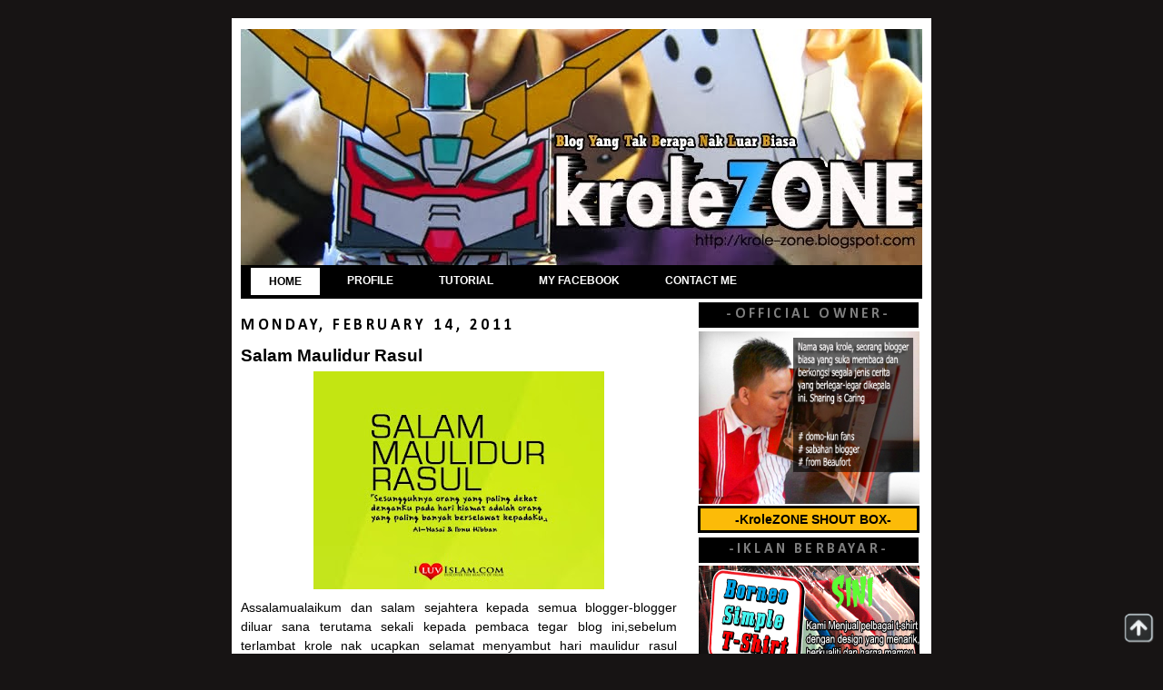

--- FILE ---
content_type: text/html; charset=UTF-8
request_url: https://krole-zone.blogspot.com/2011/02/salam-maulidur-rasul.html?showComment=1297693715036
body_size: 22530
content:
<!DOCTYPE html>
<html dir='ltr' xmlns='http://www.w3.org/1999/xhtml' xmlns:b='http://www.google.com/2005/gml/b' xmlns:data='http://www.google.com/2005/gml/data' xmlns:expr='http://www.google.com/2005/gml/expr'>
<head>
<link href='https://www.blogger.com/static/v1/widgets/2944754296-widget_css_bundle.css' rel='stylesheet' type='text/css'/>
<meta content='text/html; charset=UTF-8' http-equiv='Content-Type'/>
<meta content='blogger' name='generator'/>
<link href='https://krole-zone.blogspot.com/favicon.ico' rel='icon' type='image/x-icon'/>
<link href='http://krole-zone.blogspot.com/2011/02/salam-maulidur-rasul.html' rel='canonical'/>
<link rel="alternate" type="application/atom+xml" title="kroleZONE - Atom" href="https://krole-zone.blogspot.com/feeds/posts/default" />
<link rel="alternate" type="application/rss+xml" title="kroleZONE - RSS" href="https://krole-zone.blogspot.com/feeds/posts/default?alt=rss" />
<link rel="service.post" type="application/atom+xml" title="kroleZONE - Atom" href="https://www.blogger.com/feeds/1917318244167366584/posts/default" />

<link rel="alternate" type="application/atom+xml" title="kroleZONE - Atom" href="https://krole-zone.blogspot.com/feeds/4918201515959807205/comments/default" />
<!--Can't find substitution for tag [blog.ieCssRetrofitLinks]-->
<link href='https://blogger.googleusercontent.com/img/b/R29vZ2xl/AVvXsEg6uDZR2sBFLNLJ_lmbApfrCLdgHLaGs3PvlVddqf_pNuYSIqX1fRD9SM59ymLaDCQ-iiEv7nupY2YR3K3ZiiC6FpEYhwCv79bD89LgHQ4_OYOIz9gSKbuhSApBYovpLtwJUZMEtEOKgmye/s320/maulidur+rasul.jpg' rel='image_src'/>
<meta content='http://krole-zone.blogspot.com/2011/02/salam-maulidur-rasul.html' property='og:url'/>
<meta content='Salam Maulidur Rasul' property='og:title'/>
<meta content='Assalamualaikum dan salam sejahtera kepada semua blogger-blogger diluar sana terutama sekali kepada pembaca tegar blog ini,sebelum terlambat...' property='og:description'/>
<meta content='https://blogger.googleusercontent.com/img/b/R29vZ2xl/AVvXsEg6uDZR2sBFLNLJ_lmbApfrCLdgHLaGs3PvlVddqf_pNuYSIqX1fRD9SM59ymLaDCQ-iiEv7nupY2YR3K3ZiiC6FpEYhwCv79bD89LgHQ4_OYOIz9gSKbuhSApBYovpLtwJUZMEtEOKgmye/w1200-h630-p-k-no-nu/maulidur+rasul.jpg' property='og:image'/>
<title>kroleZONE: Salam Maulidur Rasul</title>
<style type='text/css'>@font-face{font-family:'Calibri';font-style:normal;font-weight:700;font-display:swap;src:url(//fonts.gstatic.com/l/font?kit=J7aanpV-BGlaFfdAjAo9_pxqHxIZrCE&skey=cd2dd6afe6bf0eb2&v=v15)format('woff2');unicode-range:U+0000-00FF,U+0131,U+0152-0153,U+02BB-02BC,U+02C6,U+02DA,U+02DC,U+0304,U+0308,U+0329,U+2000-206F,U+20AC,U+2122,U+2191,U+2193,U+2212,U+2215,U+FEFF,U+FFFD;}</style>
<style id='page-skin-1' type='text/css'><!--
/*
-----------------------------------------------
Blogger Template Style
Name:     Minima Black
Date:     26 Feb 2004
Updated by: Blogger Team
----------------------------------------------- */
#navbar {
height: 0px;
visibility: hidden;
display: none;
}
/* Variable definitions
====================
<Variable name="bgcolor" description="Page Background Color"
type="color" default="#000">
<Variable name="textcolor" description="Text Color"
type="color" default="#ccc">
<Variable name="linkcolor" description="Link Color"
type="color" default="#9ad">
<Variable name="pagetitlecolor" description="Blog Title Color"
type="color" default="#ccc">
<Variable name="descriptioncolor" description="Blog Description Color"
type="color" default="#777">
<Variable name="titlecolor" description="Post Title Color"
type="color" default="#ad9">
<Variable name="bordercolor" description="Border Color"
type="color" default="#333">
<Variable name="sidebarcolor" description="Sidebar Title Color"
type="color" default="#777">
<Variable name="sidebartextcolor" description="Sidebar Text Color"
type="color" default="#999">
<Variable name="visitedlinkcolor" description="Visited Link Color"
type="color" default="#a7a">
<Variable name="bodyfont" description="Text Font"
type="font" default="normal normal 100% 'Trebuchet MS',Trebuchet,Verdana,Sans-serif">
<Variable name="headerfont" description="Sidebar Title Font"
type="font"
default="normal bold 78% 'Trebuchet MS',Trebuchet,Arial,Verdana,Sans-serif">
<Variable name="pagetitlefont" description="Blog Title Font"
type="font"
default="normal bold 200% 'Trebuchet MS',Trebuchet,Verdana,Sans-serif">
<Variable name="descriptionfont" description="Blog Description Font"
type="font"
default="normal normal 78% 'Trebuchet MS', Trebuchet, Verdana, Sans-serif">
<Variable name="postfooterfont" description="Post Footer Font"
type="font"
default="normal normal 78% 'Trebuchet MS', Trebuchet, Arial, Verdana, Sans-serif">
<Variable name="startSide" description="Start side in blog language"
type="automatic" default="left">
<Variable name="endSide" description="End side in blog language"
type="automatic" default="right">
*/
/* Use this with templates/template-twocol.html */
body {
background:#171414;
margin:0;
color:#000000;
font: x-small "Trebuchet MS", Trebuchet, Verdana, Sans-serif;
font-size/* */:/**/small;
font-size: /**/small;
text-align: center;
}
a:link {
color:#047ef4;
text-decoration:none;
}
a:visited {
color:#047ef4;
text-decoration:none;
}
a:hover {
color:#000000;
text-decoration:underline;
}fv
a img {
border-width:px;
}
/* Header
-----------------------------------------------
*/
#header-wrapper {
width:750px;
margin:2px auto -1px;
}
#header h1 {
margin:5px 5px 0;
padding:15px 20px .25em;
line-height:1.2em;
text-transform:uppercase;
letter-spacing:.2em;
font: normal normal 200% Impact, sans-serif;
}
#header a {
color:#ffffff;
text-decoration:none;
}
#header a:hover {
color:#ffffff;
}
#header .description {
margin:0 5px 5px;
padding:0 20px 15px;
max-width:750px;
text-transform:uppercase;
letter-spacing:.2em;
line-height: 1.4em;
font: normal normal 78% Impact, sans-serif;
color: #0000ff;
}
#header img {
margin-left: center;
margin-right: center;
}
/* Outer-Wrapper
----------------------------------------------- */
#outer-wrapper {
width: 750px;
background:#fff;-moz-border-radius: px;
margin:20px auto;
padding:10px;
text-align:left;
font: normal normal 13.5px Arial, Tahoma, Helvetica, FreeSans, sans-serif;
}
#main-wrapper {
width: 480px;
float: left;
word-wrap: break-word; /* fix for long text breaking sidebar float in IE */
overflow: hidden;     /* fix for long non-text content breaking IE sidebar float */
}
#sidebar-wrapper {
background:;
width: 250px;
float: right;
word-wrap: break-word; /* fix for long text breaking sidebar float in IE */
overflow: hidden;     /* fix for long non-text content breaking IE sidebar float */
}
/* Headings
----------------------------------------------- */
h2 {
margin:1.5em 0 .75em;
font:normal bold 16px Calibri;
line-height: 1.4em;
text-transform:uppercase;
letter-spacing:.2em;
color:#7f7f7f;
}
h4 {
background: #FCBB08 ;
color: #000000;
margin-left: 3px;
margin-right: 3px;
margin-top: -4px;
margin-bottom: 5px;
padding-left: 10px;
padding-bottom: 2px;
padding-top: 2px;
border: 3px solid #000000;
font-size: 14px;
text-align:center;
}
/* Posts
-----------------------------------------------
*/
h2.date-header {
font-size:130%;
font-weight:normal;
margin:1.0em 0 .5em;
color:#000000;
}
.post {
margin:.5em 0 1.5em;
border-bottom:1px solid #ffffff;
padding-bottom:1.5em;
}
.post h3 {
margin:.25em 0 0;
padding:0 0 4px;
font-size:142%;
font-weight:bold;
line-height:1.4em;
color:#000000;
}
.post h3 a, .post h3 a:visited, .post h3 strong {
display:block;
text-decoration:none;
color:#000000;
font-weight:bold;
}
.post h3 strong, .post h3 a:hover {
color:#000000;
}
.post-body {
margin:0 0 .75em;
line-height:1.6em;
}
.post-body blockquote {
line-height:1.3em;
}
.post-footer {
margin: .75em 0;
color:#000000;
text-transform:uppercase;
letter-spacing:.1em;
font: normal normal 78% 'Trebuchet MS', Trebuchet, Arial, Verdana, Sans-serif;
line-height: 1.4em;
}
.comment-link {
margin-left:.6em;
}
}
.post blockquote {
margin:1em 20px;
}
.post blockquote p {
margin:.75em 0;
}
/* Comments
----------------------------------------------- */
#comments h4 {
margin:1em 0;
font-weight: bold;
line-height: 1.4em;
text-transform:uppercase;
letter-spacing:.2em;
color: #7f7f7f;
}
#comments-block {
margin:1em 0 1.5em;
line-height:1.6em;
}
#comments-block .comment-author {
margin:.5em 0;
}
#comments-block .comment-body {
margin:.25em 0 0;
}
#comments-block .comment-footer {
margin:-.25em 0 2em;
line-height: 1.4em;
text-transform:uppercase;
letter-spacing:.1em;
}
#comments-block .comment-body p {
margin:0 0 .75em;
}
.deleted-comment {
font-style:italic;
color:gray;
}
.feed-links {
clear: both;
line-height: 2.5em;
}
#blog-pager-newer-link {
float: left;
}
#blog-pager-older-link {
float: right;
}
#blog-pager {
text-align: center;
}
/* Sidebar Content
----------------------------------------------- */
.sidebar {
color: #000000;
line-height: 1.5em;
}
.sidebar h2 {
background:#000000;
height:28px;
text-align:center;
margin: 3.8px;
padding:0 0.2em;
line-height:1.7em;
}
.sidebar ul {
list-style:none;
margin:0 0 0;
padding:0 0 0;
}
.sidebar li {
margin:0;
padding-top:4px;
padding-right:0;
padding-bottom:.25em;
padding-left:15px;
text-indent:-15px;
line-height:1.5em;
}
.sidebar .widget {
}
.main .widget {
border-bottom:1px dotted #ffffff;
margin:0 0 1.5em;
padding:0 0 1.5em;
}
.main .Blog {
border-bottom-width: 0;
}
/* Profile
----------------------------------------------- */
.profile-img {
float: left;
margin-top: 0;
margin-right: 5px;
margin-bottom: 5px;
margin-left: 0;
padding: 4px;
border: 1px solid #ffffff;
}
.profile-data {
margin:0;
text-transform:uppercase;
letter-spacing:.1em;
font: normal normal 78% 'Trebuchet MS', Trebuchet, Arial, Verdana, Sans-serif;
color: #7f7f7f;
font-weight: bold;
line-height: 1.6em;
}
.profile-datablock {
margin:.5em 0 .5em;
}
.profile-textblock {
margin: 0.5em 0;
line-height: 1.6em;
}
.profile-link {
font: normal normal 78% 'Trebuchet MS', Trebuchet, Arial, Verdana, Sans-serif;
text-transform: uppercase;
letter-spacing: .1em;
}
/* Footer
----------------------------------------------- */
#footer {
width:750px;
height:60px;
background-image:url("https://blogger.googleusercontent.com/img/b/R29vZ2xl/AVvXsEhgbFYmvzUxST9ViT-NFvE_RfXVgLZKXxk0J0KLEgOS1KbqEmWreVLzCF2em5cmo070UULwJPSCeXYYt3drd4ydViBAzsjg0T-cdJ1IWmNJ9_ldDzYpYJoU9QGCyDjw2_YE4EEyjxnZ-s0f/s1600/footer+krole22.jpg");background-position: bottom center;
clear:both;
margin:0 auto;
padding-top:0px;
line-height: 1.6em;
text-transform:uppercase;
letter-spacing:.1em;
text-align: center;
}
/*** menubar1 css mula ***/
#menubar1 {
margin: 0;
height:33px;
padding: 3px 6px 2px;
background:#000000; url(https://blogger.googleusercontent.com/img/b/R29vZ2xl/AVvXsEh-uZEl8WKsgXw6ZmQIF6nHoxwgd7onSpCiySlJ9N30z9q-NTjyP_5QyzFeVvppRo7AlVE0jwancBHapVSy24V33A3DaFuy7jDiAN7RCwrP83c4a1xZSgeJ7DayUur_ysYubuLyiQH6rTqN/s320/gradient.png) repeat-x 0 -110px;
line-height: 100%;
border-radius: 0em;
-webkit-border-radius: 0em;
-webkit-box-shadow: 0 0px 0px rgba(0,0,0, .0);
-moz-box-shadow: 0 px px rgba(0,0,0, .);
}
#menubar1 li {
margin: 0 5px;
padding: 0 0 0px;
float: left;
position: relative;
list-style: none;
}
/* main level link */
#menubar1 a {
font: bold 12px Arial;
color: #fff;
text-decoration: none;
display: block;
padding: 8px 20px;
margin: 0;
-webkit-border-radius: 0px;
-moz-border-radius: 0px;
text-shadow: 0 01px 1px rgba(0,0,0, .3);
}
#menubar1 a:hover {
background: #000000;
color: #000000;
}
/* main level link hover */
#menubar1 .current a, #menubar1 li:hover > a {
background:#fff url(https://blogger.googleusercontent.com/img/b/R29vZ2xl/AVvXsEh-uZEl8WKsgXw6ZmQIF6nHoxwgd7onSpCiySlJ9N30z9q-NTjyP_5QyzFeVvppRo7AlVE0jwancBHapVSy24V33A3DaFuy7jDiAN7RCwrP83c4a1xZSgeJ7DayUur_ysYubuLyiQH6rTqN/s320/gradient.png) repeat-x 0 -40px;
color: #000000;
border-top: solid 1px #000000;
-webkit-box-shadow: 0 0px 0px rgba(0,0,0, .2);
-moz-box-shadow: 0 0px 0px rgba(0,0,0, .0);
box-shadow: 0 0px 0px rgba(0,0,0, .0);
text-shadow: 0 1px 0 rgba(255,255,255, 1);
}
/* dropdown */
#menubar1 li:hover > ul {
display: block;
}
/* level 2 list */
#menubar1 ul {
font: normal 12px Arial;
color:#000000;
text-align:left;
display: none;
margin: 0;
padding: 2px 2px 2px 2px;
width: 195px;
position: absolute;
top: 35px;
left: 0;
background: #000000 url(https://blogger.googleusercontent.com/img/b/R29vZ2xl/AVvXsEh-uZEl8WKsgXw6ZmQIF6nHoxwgd7onSpCiySlJ9N30z9q-NTjyP_5QyzFeVvppRo7AlVE0jwancBHapVSy24V33A3DaFuy7jDiAN7RCwrP83c4a1xZSgeJ7DayUur_ysYubuLyiQH6rTqN/s320/gradient.png) repeat-x 0 0;
border: solid 1px #000000;
-webkit-border-radius: 0px;
-moz-border-radius: 0px;
border-radius: 0px;
-webkit-box-shadow: 0 1px 3px rgba(0,0,0, .3);
-moz-box-shadow: 0 0px 0px rgba(0,0,0, .0);
box-shadow: 0 1px 3px rgba(0,0,0, .3);
}
/*** menubar1 css tamat ***/
/* Rainbow Popular Post by http://hzndi.blogspot.com*/#PopularPosts1 ul li a:hover{color:#fff;text-decoration:none}#PopularPosts1 ul li a {-webkit-text-size-adjust: auto; -webkit-text-stroke-width: 0px;  color: #333333; display: block; font-family: Georgia, 'Times New Roman', Times, serif; font-size: 13px; font-style: normal; font-variant: normal; font-weight: normal; letter-spacing: normal; line-height: 18px; margin: 0px 40px 0px 0px; min-height: 30px; orphans: 2; padding: 0px; text-align: -webkit-auto; text-decoration: none !important; text-indent: 0px; text-transform: none; white-space: normal; widows: 2; word-spacing: 0px;}#PopularPosts1 ul li .item-thumbnail{float:left;border:0;margin-right:10px;background:transparent;padding:0;width:51px;height:51px}#PopularPosts1 ul li:first-child:after,#PopularPosts1 ul li:first-child + li:after,#PopularPosts1 ul li:first-child + li + li:after,#PopularPosts1 ul li:first-child + li + li + li:after,#PopularPosts1 ul li:first-child + li + li + li + li:after,#PopularPosts1 ul li:first-child + li + li + li + li + li:after,#PopularPosts1 ul li:first-child + li + li + li + li + li + li:after,#PopularPosts1 ul li:first-child + li + li + li + li + li + li + li:after,#PopularPosts1 ul li:first-child + li + li + li + li + li + li + li + li:after,#PopularPosts1 ul li:first-child + li + li + li + li + li + li + li + li + li:after{position:absolute;top:10px;right:5px;border-radius:0%;border:2px solid #ccc;background:#353535;-webkit-box-shadow:0px 0px 0px #000;-moz-box-shadow: 0px 0px 0px #000;width:30px;height:30px;line-height:1em;text-align:center;font-size:28px;color:#fff}#PopularPosts1 ul li:first-child + li + li + li + li + li + li + li {background:#DF01D7;width:90%}#PopularPosts1 ul li:first-child + li + li + li + li + li + li + li:after{content:"8"}#PopularPosts1 ul li:first-child + li + li + li + li + li + li + li +li{background:#B041FF;width:90%}#PopularPosts1 ul li:first-child + li + li + li + li + li + li + li + li:after{content:"9"}#PopularPosts1 ul li:first-child + li + li + li + li + li + li + li +li +li{background:#F52887;width:90%}#PopularPosts1 ul li:first-child + li + li + li + li + li + li + li + li + li:after{content:"10"}#PopularPosts1 ul li:first-child + li + li + li + li +li{background:#7ee3c7;width:90%}#PopularPosts1 ul li:first-child + li + li + li + li + li:after{content:"6"}#PopularPosts1 ul li:first-child + li + li + li + li + li +li{background:#f6993d;width:90%}#PopularPosts1 ul li:first-child + li + li + li + li + li + li:after{content:"7"}#PopularPosts1 ul li:first-child + li + li + li + li{background:#33c9f7;width:90%}#PopularPosts1 ul li:first-child + li + li + li + li:after{content:"5"}#PopularPosts1 ul li:first-child + li + li + li{background:#c7f25f;width:90%}#PopularPosts1 ul li:first-child + li + li + li:after{content:"4"}#PopularPosts1 ul li:first-child + li + li{background:#ffde4c;width:90%}#PopularPosts1 ul li:first-child + li + li:after{content:"3"}#PopularPosts1 ul li:first-child + li{background:#ff764c; width:90%}#PopularPosts1 ul li:first-child + li:after{content:"2"}#PopularPosts1 ul li:first-child{background:#ff4c54 ;width:90%}#PopularPosts1 ul li:first-child:after{content:"1"}#PopularPosts1 ul{margin:0;padding:0px 0;list-style-type:none}#PopularPosts1 ul li{position:relative;margin:6px 0;border-radius:px 0px 25px 0px;border:2px solid #f7f7f7;-webkit-box-shadow:3px 3px 3px #000;-moz-box-shadow: 3px 3px 3px #000;padding:10px}

--></style>
<style type='text/css'>
.texthidden {display:inline}
.shown {display:block}
</style>
<script type='text/javascript'>
document.write('<style>.texthidden {display:none} </style>');
</script>
<script type='text/Javascript'>
function expandcollapse (postid) {
whichpost = document.getElementById(postid);
if (whichpost.className=="shown") {
whichpost.className="texthidden";
}
else {
whichpost.className="shown";
}
}
</script>
<link href='https://www.blogger.com/dyn-css/authorization.css?targetBlogID=1917318244167366584&amp;zx=4143be50-4b9f-4b5f-b73e-5d6f13d22c54' media='none' onload='if(media!=&#39;all&#39;)media=&#39;all&#39;' rel='stylesheet'/><noscript><link href='https://www.blogger.com/dyn-css/authorization.css?targetBlogID=1917318244167366584&amp;zx=4143be50-4b9f-4b5f-b73e-5d6f13d22c54' rel='stylesheet'/></noscript>
<meta name='google-adsense-platform-account' content='ca-host-pub-1556223355139109'/>
<meta name='google-adsense-platform-domain' content='blogspot.com'/>

</head>
<link href='https://blogger.googleusercontent.com/img/b/R29vZ2xl/AVvXsEiPy3S4rm8-z8UJex56wMeBKBSnzbZOAEc6-7FhMcLFpKcFBbr-Km6L-gfzu12ezMlxOjyY67ByFAqWM_rtgfgNlBrDrXU9lCM1td8sl6hltJpS4GSqoEiu_3DEWCEZXU-VlH83NFSbzAYM/s1600/favicon+krole.jpg' rel='shortcut icon' type='image/x-icon'/>
<body>
<div id='fb-root'></div>
<script>(function(d, s, id) {
  var js, fjs = d.getElementsByTagName(s)[0];
  if (d.getElementById(id)) return;
  js = d.createElement(s); js.id = id;
  js.src = "//connect.facebook.net/en_GB/all.js#xfbml=1";
  fjs.parentNode.insertBefore(js, fjs);
}(document, 'script', 'facebook-jssdk'));</script>
<div class='navbar section' id='navbar'><div class='widget Navbar' data-version='1' id='Navbar1'><script type="text/javascript">
    function setAttributeOnload(object, attribute, val) {
      if(window.addEventListener) {
        window.addEventListener('load',
          function(){ object[attribute] = val; }, false);
      } else {
        window.attachEvent('onload', function(){ object[attribute] = val; });
      }
    }
  </script>
<div id="navbar-iframe-container"></div>
<script type="text/javascript" src="https://apis.google.com/js/platform.js"></script>
<script type="text/javascript">
      gapi.load("gapi.iframes:gapi.iframes.style.bubble", function() {
        if (gapi.iframes && gapi.iframes.getContext) {
          gapi.iframes.getContext().openChild({
              url: 'https://www.blogger.com/navbar/1917318244167366584?po\x3d4918201515959807205\x26origin\x3dhttps://krole-zone.blogspot.com',
              where: document.getElementById("navbar-iframe-container"),
              id: "navbar-iframe"
          });
        }
      });
    </script><script type="text/javascript">
(function() {
var script = document.createElement('script');
script.type = 'text/javascript';
script.src = '//pagead2.googlesyndication.com/pagead/js/google_top_exp.js';
var head = document.getElementsByTagName('head')[0];
if (head) {
head.appendChild(script);
}})();
</script>
</div></div>
<!-- nuffnang -->
<script type='text/javascript'>
nuffnang_bid = "a66acb0ff7c65acbf9b2e2709baa1cd8";
</script>
<script src="//synad2.nuffnang.com.my/k.js" type="text/javascript"></script>
<!-- nuffnang-->
<div id='outer-wrapper'><div id='wrap2'>
<!-- skip links for text browsers -->
<span id='skiplinks' style='display:none;'>
<a href='#main'>skip to main </a> |
      <a href='#sidebar'>skip to sidebar</a>
</span>
<div id='header-wrapper'>
<div class='header section' id='header'><div class='widget Header' data-version='1' id='Header1'>
<div id='header-inner'>
<a href='https://krole-zone.blogspot.com/' style='display: block'>
<img alt='kroleZONE' height='260px; ' id='Header1_headerimg' src='https://blogger.googleusercontent.com/img/b/R29vZ2xl/AVvXsEi4nDFJ5lUOOzAAQMxu6v_eq45wxhfLGCVmDug2AR94lQMETGTIv38JQSmY443ndv8YMMhv4S3ZELMsxTa_sxa-ZGm-jEfaxihlnu6slLAMdkZReOnIhDDtYTDg_Wxzw2-AU0g7fwiVHdJY/s1600/header+krole.jpg' style='display: block' width='750px; '/>
</a>
</div>
</div></div>
</div>
<div id='content-wrapper'>
<div id='crosscol-wrapper' style='text-align:center'>
<div class='crosscol no-items section' id='crosscol'></div>
</div>
<!-- menubar1 mula -->
<ul id='menubar1'>
<li class='current'><a href='http://krole-zone.blogspot.com/'>HOME</a></li>
<li><a href='http://krole-zone.blogspot.com/2010/05/about-me.html'>PROFILE</a></li>
<li><a href='http://krole-zone.blogspot.com/2010/08/tutorial.html'>TUTORIAL</a></li>
<li><a href='http://krole-zone.blogspot.com/2010/11/krolezone-facebook-kalau-berminat-sila.html'>MY FACEBOOK</a></li>
<li><a href='http://krole-zone.blogspot.com/2012/05/contact-me.html'>CONTACT ME</a></li>
<li>
.</li>
</ul>
<!-- Menubar1 tamat -->
<div id='main-wrapper'>
<div class='main section' id='main'><div class='widget Blog' data-version='1' id='Blog1'>
<div class='blog-posts hfeed'>
<!--Can't find substitution for tag [defaultAdStart]-->

          <div class="date-outer">
        
<h2 class='date-header'><span>Monday, February 14, 2011</span></h2>

          <div class="date-posts">
        
<div class='post-outer'>
<div class='post hentry'>
<a name='4918201515959807205'></a>
<h3 class='post-title entry-title'>
Salam Maulidur Rasul
</h3>
<div class='post-header'>
<div class='post-header-line-1'></div>
</div>
<div class='post-body entry-content'>
<div style="text-align: justify;"><a href="https://blogger.googleusercontent.com/img/b/R29vZ2xl/AVvXsEg6uDZR2sBFLNLJ_lmbApfrCLdgHLaGs3PvlVddqf_pNuYSIqX1fRD9SM59ymLaDCQ-iiEv7nupY2YR3K3ZiiC6FpEYhwCv79bD89LgHQ4_OYOIz9gSKbuhSApBYovpLtwJUZMEtEOKgmye/s1600/maulidur+rasul.jpg" onblur="try {parent.deselectBloggerImageGracefully();} catch(e) {}"><img alt="" border="0" id="BLOGGER_PHOTO_ID_5573545825303703058" src="https://blogger.googleusercontent.com/img/b/R29vZ2xl/AVvXsEg6uDZR2sBFLNLJ_lmbApfrCLdgHLaGs3PvlVddqf_pNuYSIqX1fRD9SM59ymLaDCQ-iiEv7nupY2YR3K3ZiiC6FpEYhwCv79bD89LgHQ4_OYOIz9gSKbuhSApBYovpLtwJUZMEtEOKgmye/s320/maulidur+rasul.jpg" style="display: block; margin: 0px auto 10px; text-align: center; cursor: pointer; width: 320px; height: 240px;" /></a>Assalamualaikum dan salam sejahtera kepada semua blogger-blogger diluar sana terutama sekali kepada pembaca tegar blog ini,sebelum terlambat krole nak ucapkan selamat menyambut hari maulidur rasul kepada semua yang akan berlangsung pada hari esok,rasanya ramai dah yang tahu makna "maulidur rasul" tapi krole nak cerita juga sedikit sebanyak tentang hari yang mulia ini ok,maulidur rasul ini bermaksud kelahiran Rasulullah junjungan kita iaitu Nabi Muhammad S.A.W yang jatuh pada 12 Rabiul Awal Tahun Gajah bersamaan 23 April 571.Baginda merupakan nabi terakhir yang diutus oleh Allah S.W.T bersama kitab suci Al-Quran yang menjadi panduan kepada kita umat akhir zaman hingga sekarangni,maka setiap tahun pada hari kelahiran Baginda,umat islam diseluruh dunia akan mengadakan majlis untuk memperingati hari keputeraan Baginda dengan mengadakan aktiviti-aktiviti keagamaan seperti ceramah agama,perarakkan dan banyak lagi.<a name="more"></a><br /><br />Jadi kepada yang berkesempatan esok pergilah sertai aktiviti-aktiviti yang diadakan bagi memperingati hari keputeraan Baginda,Banyak kelebihan dan keistimewaan yang akan dikurniakan oleh Allah  S.W.T kepada mereka yang dapat mengadakan atau menghadiri  majlis Maulidur Rasul.Kita dapat lihat betapa besarnya kelebihan orang yang memuliakan majlis  keputeraan Nabi Muhammad S.A.W, kerana bila berniat  sahaja hendak mengadakan Maulud Nabi, sudah pun dikira mendapat pahala dan dimuliakan. Sememangnya bernazar untuk melakukan sesuatu yang baik merupakan doa dan dikira amal salih,insyallah~amin<br /><br /><br /><br /><span style="font-style: italic; color: rgb(255, 0, 0);">p/s : salam maulidur rasul~</span><br /></div>
<div style='clear: both;'></div>
</div>
<div class='post-footer'>
<div class='post-footer-line post-footer-line-1'><span class='post-author vcard'>
Karya
<span class='fn'>krole</span>
</span>
<span class='post-timestamp'>
| Pada
<a class='timestamp-link' href='https://krole-zone.blogspot.com/2011/02/salam-maulidur-rasul.html' rel='bookmark' title='permanent link'><abbr class='published' title='2011-02-14T21:57:00+08:00'>9:57&#8239;PM</abbr></a>
</span>
<span class='post-comment-link'>
</span>
<span class='post-icons'>
</span>
<div class='post-share-buttons'>
</div>
</div>
<div class='post-footer-line post-footer-line-2'><span class='post-labels'>
</span>
</div>
<div class='post-footer-line post-footer-line-3'><span class='post-location'>
</span>
</div>
</div>
</div>
<div class='comments' id='comments' style='overflow:auto; width:ancho; height:290px;'>
<a name='comments'></a>
<h4>
25
Komen:
        
</h4>
<div id='Blog1_comments-block-wrapper'>
<dl class='avatar-comment-indent' id='comments-block'>
<dt class='comment-author ' id='c2692082110436236118'>
<a name='c2692082110436236118'></a>
<div class="avatar-image-container avatar-stock"><span dir="ltr"><a href="https://www.blogger.com/profile/15055725770105203136" target="" rel="nofollow" onclick="" class="avatar-hovercard" id="av-2692082110436236118-15055725770105203136"><img src="//www.blogger.com/img/blogger_logo_round_35.png" width="35" height="35" alt="" title="Unknown">

</a></span></div>
<a href='https://www.blogger.com/profile/15055725770105203136' rel='nofollow'>Unknown</a>
said...
</dt>
<dd class='comment-body' id='Blog1_cmt-2692082110436236118'>
<p>
salam maulidur rasul jugak. <br />banyakkan selawat :)
</p>
</dd>
<dd class='comment-footer'>
<span class='comment-timestamp'>
<a href='https://krole-zone.blogspot.com/2011/02/salam-maulidur-rasul.html?showComment=1297693715036#c2692082110436236118' title='comment permalink'>
February 14, 2011 at 10:28&#8239;PM
</a>
<span class='item-control blog-admin pid-6564875'>
<a class='comment-delete' href='https://www.blogger.com/comment/delete/1917318244167366584/2692082110436236118' title='Delete Comment'>
<img src='//www.blogger.com/img/icon_delete13.gif'/>
</a>
</span>
</span>
</dd>
<dt class='comment-author ' id='c7694434421774995453'>
<a name='c7694434421774995453'></a>
<div class="avatar-image-container vcard"><span dir="ltr"><a href="https://www.blogger.com/profile/13868933499689708422" target="" rel="nofollow" onclick="" class="avatar-hovercard" id="av-7694434421774995453-13868933499689708422"><img src="https://resources.blogblog.com/img/blank.gif" width="35" height="35" class="delayLoad" style="display: none;" longdesc="//blogger.googleusercontent.com/img/b/R29vZ2xl/AVvXsEgyVT5etja4GlM_XMSuFpq9z2xS_Sj6_VCmcPHfJB52Qr9xjL7F__pWI6_coxSqm7379zvGfwusLQyDPN1KYvmwDVv_WLEOzWMDdlRU_qJotORVqJwRIaM5r39AJShPzw/s45-c/DSC00231.jpg" alt="" title="GaDiS OGi&amp;#39; JoRo&amp;#39;">

<noscript><img src="//blogger.googleusercontent.com/img/b/R29vZ2xl/AVvXsEgyVT5etja4GlM_XMSuFpq9z2xS_Sj6_VCmcPHfJB52Qr9xjL7F__pWI6_coxSqm7379zvGfwusLQyDPN1KYvmwDVv_WLEOzWMDdlRU_qJotORVqJwRIaM5r39AJShPzw/s45-c/DSC00231.jpg" width="35" height="35" class="photo" alt=""></noscript></a></span></div>
<a href='https://www.blogger.com/profile/13868933499689708422' rel='nofollow'>GaDiS OGi&#39; JoRo&#39;</a>
said...
</dt>
<dd class='comment-body' id='Blog1_cmt-7694434421774995453'>
<p>
salam maulidur rasul :)
</p>
</dd>
<dd class='comment-footer'>
<span class='comment-timestamp'>
<a href='https://krole-zone.blogspot.com/2011/02/salam-maulidur-rasul.html?showComment=1297696514347#c7694434421774995453' title='comment permalink'>
February 14, 2011 at 11:15&#8239;PM
</a>
<span class='item-control blog-admin pid-932712609'>
<a class='comment-delete' href='https://www.blogger.com/comment/delete/1917318244167366584/7694434421774995453' title='Delete Comment'>
<img src='//www.blogger.com/img/icon_delete13.gif'/>
</a>
</span>
</span>
</dd>
<dt class='comment-author ' id='c6931881555091268065'>
<a name='c6931881555091268065'></a>
<div class="avatar-image-container vcard"><span dir="ltr"><a href="https://www.blogger.com/profile/11070926697243595894" target="" rel="nofollow" onclick="" class="avatar-hovercard" id="av-6931881555091268065-11070926697243595894"><img src="https://resources.blogblog.com/img/blank.gif" width="35" height="35" class="delayLoad" style="display: none;" longdesc="//blogger.googleusercontent.com/img/b/R29vZ2xl/AVvXsEhA0PREtF3wBuwFYZe_r_5FEVXrSxHUPMaa1W820DNQRyfqkAORSEye99AUY1CGVDE2AvEK-rF1ESkomPtaVUi--hCC64l2C9mhiLno9NGFlRTOwoEEtttpLIZyd9RNiw/s45-c/gambar.jpg" alt="" title="nur aisya humaira">

<noscript><img src="//blogger.googleusercontent.com/img/b/R29vZ2xl/AVvXsEhA0PREtF3wBuwFYZe_r_5FEVXrSxHUPMaa1W820DNQRyfqkAORSEye99AUY1CGVDE2AvEK-rF1ESkomPtaVUi--hCC64l2C9mhiLno9NGFlRTOwoEEtttpLIZyd9RNiw/s45-c/gambar.jpg" width="35" height="35" class="photo" alt=""></noscript></a></span></div>
<a href='https://www.blogger.com/profile/11070926697243595894' rel='nofollow'>nur aisya humaira</a>
said...
</dt>
<dd class='comment-body' id='Blog1_cmt-6931881555091268065'>
<p>
salam maulidur rasul..:)<br />selawat dan salam ke atas junjungan besar Nabi Muhammad saw serta kaum keluarga..:)
</p>
</dd>
<dd class='comment-footer'>
<span class='comment-timestamp'>
<a href='https://krole-zone.blogspot.com/2011/02/salam-maulidur-rasul.html?showComment=1297697545021#c6931881555091268065' title='comment permalink'>
February 14, 2011 at 11:32&#8239;PM
</a>
<span class='item-control blog-admin pid-1446249989'>
<a class='comment-delete' href='https://www.blogger.com/comment/delete/1917318244167366584/6931881555091268065' title='Delete Comment'>
<img src='//www.blogger.com/img/icon_delete13.gif'/>
</a>
</span>
</span>
</dd>
<dt class='comment-author ' id='c5589661962034154984'>
<a name='c5589661962034154984'></a>
<div class="avatar-image-container avatar-stock"><span dir="ltr"><a href="https://www.blogger.com/profile/11320921717418386319" target="" rel="nofollow" onclick="" class="avatar-hovercard" id="av-5589661962034154984-11320921717418386319"><img src="//www.blogger.com/img/blogger_logo_round_35.png" width="35" height="35" alt="" title="Unknown">

</a></span></div>
<a href='https://www.blogger.com/profile/11320921717418386319' rel='nofollow'>Unknown</a>
said...
</dt>
<dd class='comment-body' id='Blog1_cmt-5589661962034154984'>
<p>
salam maulidur rasul, bro..
</p>
</dd>
<dd class='comment-footer'>
<span class='comment-timestamp'>
<a href='https://krole-zone.blogspot.com/2011/02/salam-maulidur-rasul.html?showComment=1297700634457#c5589661962034154984' title='comment permalink'>
February 15, 2011 at 12:23&#8239;AM
</a>
<span class='item-control blog-admin pid-1788353348'>
<a class='comment-delete' href='https://www.blogger.com/comment/delete/1917318244167366584/5589661962034154984' title='Delete Comment'>
<img src='//www.blogger.com/img/icon_delete13.gif'/>
</a>
</span>
</span>
</dd>
<dt class='comment-author ' id='c1309971235331060463'>
<a name='c1309971235331060463'></a>
<div class="avatar-image-container vcard"><span dir="ltr"><a href="https://www.blogger.com/profile/11272978730484477836" target="" rel="nofollow" onclick="" class="avatar-hovercard" id="av-1309971235331060463-11272978730484477836"><img src="https://resources.blogblog.com/img/blank.gif" width="35" height="35" class="delayLoad" style="display: none;" longdesc="//blogger.googleusercontent.com/img/b/R29vZ2xl/AVvXsEg1y4G30vecojV9184ILHMDE5A-3x118AIw5lCN9Hn_NCH6TgkwzQYbTmJrZMXSwBQEIal8s1VFyYk5ZMRiZ5yqccSAqyGJmj72KlFnLAZ1zO_WdlIWBKsuJZV5AMXxYso/s45-c/6.jpg" alt="" title="ZaTiE AsHaR">

<noscript><img src="//blogger.googleusercontent.com/img/b/R29vZ2xl/AVvXsEg1y4G30vecojV9184ILHMDE5A-3x118AIw5lCN9Hn_NCH6TgkwzQYbTmJrZMXSwBQEIal8s1VFyYk5ZMRiZ5yqccSAqyGJmj72KlFnLAZ1zO_WdlIWBKsuJZV5AMXxYso/s45-c/6.jpg" width="35" height="35" class="photo" alt=""></noscript></a></span></div>
<a href='https://www.blogger.com/profile/11272978730484477836' rel='nofollow'>ZaTiE AsHaR</a>
said...
</dt>
<dd class='comment-body' id='Blog1_cmt-1309971235331060463'>
<p>
salam maulidur rasul...<br /><br />sila singgah blog sy ye..<br />sy tag awk..=)
</p>
</dd>
<dd class='comment-footer'>
<span class='comment-timestamp'>
<a href='https://krole-zone.blogspot.com/2011/02/salam-maulidur-rasul.html?showComment=1297702170347#c1309971235331060463' title='comment permalink'>
February 15, 2011 at 12:49&#8239;AM
</a>
<span class='item-control blog-admin pid-2022406351'>
<a class='comment-delete' href='https://www.blogger.com/comment/delete/1917318244167366584/1309971235331060463' title='Delete Comment'>
<img src='//www.blogger.com/img/icon_delete13.gif'/>
</a>
</span>
</span>
</dd>
<dt class='comment-author ' id='c3879674704189470452'>
<a name='c3879674704189470452'></a>
<div class="avatar-image-container avatar-stock"><span dir="ltr"><a href="http://www.gnesop.com/" target="" rel="nofollow" onclick=""><img src="//resources.blogblog.com/img/blank.gif" width="35" height="35" alt="" title="gnesop.com">

</a></span></div>
<a href='http://www.gnesop.com/' rel='nofollow'>gnesop.com</a>
said...
</dt>
<dd class='comment-body' id='Blog1_cmt-3879674704189470452'>
<p>
salam maulidul rasul buat semua muslimin dan muslimat
</p>
</dd>
<dd class='comment-footer'>
<span class='comment-timestamp'>
<a href='https://krole-zone.blogspot.com/2011/02/salam-maulidur-rasul.html?showComment=1297702655437#c3879674704189470452' title='comment permalink'>
February 15, 2011 at 12:57&#8239;AM
</a>
<span class='item-control blog-admin pid-1110033675'>
<a class='comment-delete' href='https://www.blogger.com/comment/delete/1917318244167366584/3879674704189470452' title='Delete Comment'>
<img src='//www.blogger.com/img/icon_delete13.gif'/>
</a>
</span>
</span>
</dd>
<dt class='comment-author ' id='c2225954811974954056'>
<a name='c2225954811974954056'></a>
<div class="avatar-image-container vcard"><span dir="ltr"><a href="https://www.blogger.com/profile/04923825685083291250" target="" rel="nofollow" onclick="" class="avatar-hovercard" id="av-2225954811974954056-04923825685083291250"><img src="https://resources.blogblog.com/img/blank.gif" width="35" height="35" class="delayLoad" style="display: none;" longdesc="//blogger.googleusercontent.com/img/b/R29vZ2xl/AVvXsEisLVkZZFd7fjm1BJhDD8rucC9PYbEvJ1BnQYJtKkjR07H8XvidSuyrdSB_qO7sysil8Yf5VJIPP7bW5U6X36LbOABf4yVQHklRGH4Gog9rPPsbfV2rdOXXZu10hdcPVA/s45-c/*" alt="" title="Leyha">

<noscript><img src="//blogger.googleusercontent.com/img/b/R29vZ2xl/AVvXsEisLVkZZFd7fjm1BJhDD8rucC9PYbEvJ1BnQYJtKkjR07H8XvidSuyrdSB_qO7sysil8Yf5VJIPP7bW5U6X36LbOABf4yVQHklRGH4Gog9rPPsbfV2rdOXXZu10hdcPVA/s45-c/*" width="35" height="35" class="photo" alt=""></noscript></a></span></div>
<a href='https://www.blogger.com/profile/04923825685083291250' rel='nofollow'>Leyha</a>
said...
</dt>
<dd class='comment-body' id='Blog1_cmt-2225954811974954056'>
<p>
Salam Maulidur Rasul , krole . hehehe =)
</p>
</dd>
<dd class='comment-footer'>
<span class='comment-timestamp'>
<a href='https://krole-zone.blogspot.com/2011/02/salam-maulidur-rasul.html?showComment=1297702774851#c2225954811974954056' title='comment permalink'>
February 15, 2011 at 12:59&#8239;AM
</a>
<span class='item-control blog-admin pid-1026125346'>
<a class='comment-delete' href='https://www.blogger.com/comment/delete/1917318244167366584/2225954811974954056' title='Delete Comment'>
<img src='//www.blogger.com/img/icon_delete13.gif'/>
</a>
</span>
</span>
</dd>
<dt class='comment-author ' id='c2683936089387030807'>
<a name='c2683936089387030807'></a>
<div class="avatar-image-container vcard"><span dir="ltr"><a href="https://www.blogger.com/profile/10716390202636828146" target="" rel="nofollow" onclick="" class="avatar-hovercard" id="av-2683936089387030807-10716390202636828146"><img src="https://resources.blogblog.com/img/blank.gif" width="35" height="35" class="delayLoad" style="display: none;" longdesc="//blogger.googleusercontent.com/img/b/R29vZ2xl/AVvXsEhWxgKuTrYcAEIjzeOMciO-cz_28fyvwzYA_qQMgwmRwbgwA8gQwqxd7mAHPenED7xv2ADAzHPSOXoUZiczrpdX1HwpaTr3UN1qKsXNMlN0XXpAOOsoIMdYY5DRZr893w/s45-c/picture.jpg" alt="" title="Shida Radzuan">

<noscript><img src="//blogger.googleusercontent.com/img/b/R29vZ2xl/AVvXsEhWxgKuTrYcAEIjzeOMciO-cz_28fyvwzYA_qQMgwmRwbgwA8gQwqxd7mAHPenED7xv2ADAzHPSOXoUZiczrpdX1HwpaTr3UN1qKsXNMlN0XXpAOOsoIMdYY5DRZr893w/s45-c/picture.jpg" width="35" height="35" class="photo" alt=""></noscript></a></span></div>
<a href='https://www.blogger.com/profile/10716390202636828146' rel='nofollow'>Shida Radzuan</a>
said...
</dt>
<dd class='comment-body' id='Blog1_cmt-2683936089387030807'>
<p>
hye krole..<br />salam maulidur rasul~
</p>
</dd>
<dd class='comment-footer'>
<span class='comment-timestamp'>
<a href='https://krole-zone.blogspot.com/2011/02/salam-maulidur-rasul.html?showComment=1297713339079#c2683936089387030807' title='comment permalink'>
February 15, 2011 at 3:55&#8239;AM
</a>
<span class='item-control blog-admin pid-1144380046'>
<a class='comment-delete' href='https://www.blogger.com/comment/delete/1917318244167366584/2683936089387030807' title='Delete Comment'>
<img src='//www.blogger.com/img/icon_delete13.gif'/>
</a>
</span>
</span>
</dd>
<dt class='comment-author ' id='c836447130456802153'>
<a name='c836447130456802153'></a>
<div class="avatar-image-container vcard"><span dir="ltr"><a href="https://www.blogger.com/profile/01738324631258710717" target="" rel="nofollow" onclick="" class="avatar-hovercard" id="av-836447130456802153-01738324631258710717"><img src="https://resources.blogblog.com/img/blank.gif" width="35" height="35" class="delayLoad" style="display: none;" longdesc="//blogger.googleusercontent.com/img/b/R29vZ2xl/AVvXsEhpajSkRp1vjqttBaI5fNUv9oeUFxHTwo-SER0yxfgmGDfo0Po_XB8MA3nnBqnxuNUtThW-HGbtsb0YEg91mbTbIPTimeAV4bIH015MpLvc-2Lsk1smSvb3HfW93VlyHng/s45-c/Aku+Menung2.JPG" alt="" title="ammboi">

<noscript><img src="//blogger.googleusercontent.com/img/b/R29vZ2xl/AVvXsEhpajSkRp1vjqttBaI5fNUv9oeUFxHTwo-SER0yxfgmGDfo0Po_XB8MA3nnBqnxuNUtThW-HGbtsb0YEg91mbTbIPTimeAV4bIH015MpLvc-2Lsk1smSvb3HfW93VlyHng/s45-c/Aku+Menung2.JPG" width="35" height="35" class="photo" alt=""></noscript></a></span></div>
<a href='https://www.blogger.com/profile/01738324631258710717' rel='nofollow'>ammboi</a>
said...
</dt>
<dd class='comment-body' id='Blog1_cmt-836447130456802153'>
<p>
salam maulidur rasul juga dari ammboi...
</p>
</dd>
<dd class='comment-footer'>
<span class='comment-timestamp'>
<a href='https://krole-zone.blogspot.com/2011/02/salam-maulidur-rasul.html?showComment=1297738462811#c836447130456802153' title='comment permalink'>
February 15, 2011 at 10:54&#8239;AM
</a>
<span class='item-control blog-admin pid-738256729'>
<a class='comment-delete' href='https://www.blogger.com/comment/delete/1917318244167366584/836447130456802153' title='Delete Comment'>
<img src='//www.blogger.com/img/icon_delete13.gif'/>
</a>
</span>
</span>
</dd>
<dt class='comment-author ' id='c6827101902025596080'>
<a name='c6827101902025596080'></a>
<div class="avatar-image-container vcard"><span dir="ltr"><a href="https://www.blogger.com/profile/04692789398079055141" target="" rel="nofollow" onclick="" class="avatar-hovercard" id="av-6827101902025596080-04692789398079055141"><img src="https://resources.blogblog.com/img/blank.gif" width="35" height="35" class="delayLoad" style="display: none;" longdesc="//blogger.googleusercontent.com/img/b/R29vZ2xl/AVvXsEgRiD_Y9mbiP0bODy05V6uPXZW74k0KCTr9eGl3NTlvItXDhnLQ5i9Pof7O5EOaHOaB-jEdMA8neEn5L8UTPvHgwew128jVAB1972DQ26jeN3ze27GSZ5YN4VEcHFBuMQ/s45-c/DSC_1313.JPG" alt="" title="jaya jr">

<noscript><img src="//blogger.googleusercontent.com/img/b/R29vZ2xl/AVvXsEgRiD_Y9mbiP0bODy05V6uPXZW74k0KCTr9eGl3NTlvItXDhnLQ5i9Pof7O5EOaHOaB-jEdMA8neEn5L8UTPvHgwew128jVAB1972DQ26jeN3ze27GSZ5YN4VEcHFBuMQ/s45-c/DSC_1313.JPG" width="35" height="35" class="photo" alt=""></noscript></a></span></div>
<a href='https://www.blogger.com/profile/04692789398079055141' rel='nofollow'>jaya jr</a>
said...
</dt>
<dd class='comment-body' id='Blog1_cmt-6827101902025596080'>
<p>
hari ni 1st time masuk perarakan maulidur rasul..huhu
</p>
</dd>
<dd class='comment-footer'>
<span class='comment-timestamp'>
<a href='https://krole-zone.blogspot.com/2011/02/salam-maulidur-rasul.html?showComment=1297743290875#c6827101902025596080' title='comment permalink'>
February 15, 2011 at 12:14&#8239;PM
</a>
<span class='item-control blog-admin pid-245205807'>
<a class='comment-delete' href='https://www.blogger.com/comment/delete/1917318244167366584/6827101902025596080' title='Delete Comment'>
<img src='//www.blogger.com/img/icon_delete13.gif'/>
</a>
</span>
</span>
</dd>
<dt class='comment-author blog-author' id='c7169300018054142318'>
<a name='c7169300018054142318'></a>
<div class="avatar-image-container vcard"><span dir="ltr"><a href="https://www.blogger.com/profile/11066056621386995660" target="" rel="nofollow" onclick="" class="avatar-hovercard" id="av-7169300018054142318-11066056621386995660"><img src="https://resources.blogblog.com/img/blank.gif" width="35" height="35" class="delayLoad" style="display: none;" longdesc="//blogger.googleusercontent.com/img/b/R29vZ2xl/AVvXsEgqx9ZyVYOap0tLmZsb5-8hEQL9JCh9_2jdgxZFsUh9JEp-Ju3MFNL6HasuBMoN35ya2KyWyts8Ab4O0_3f_6tPTwejW3034IFQ5U2tbbTGHE-gdA3IBbmhBc3qkjXe9A/s45-c/krole.jpg" alt="" title="krole">

<noscript><img src="//blogger.googleusercontent.com/img/b/R29vZ2xl/AVvXsEgqx9ZyVYOap0tLmZsb5-8hEQL9JCh9_2jdgxZFsUh9JEp-Ju3MFNL6HasuBMoN35ya2KyWyts8Ab4O0_3f_6tPTwejW3034IFQ5U2tbbTGHE-gdA3IBbmhBc3qkjXe9A/s45-c/krole.jpg" width="35" height="35" class="photo" alt=""></noscript></a></span></div>
<a href='https://www.blogger.com/profile/11066056621386995660' rel='nofollow'>krole</a>
said...
</dt>
<dd class='comment-body' id='Blog1_cmt-7169300018054142318'>
<p>
Amoi=insyallah~awak..tq ye atas peringatan
</p>
</dd>
<dd class='comment-footer'>
<span class='comment-timestamp'>
<a href='https://krole-zone.blogspot.com/2011/02/salam-maulidur-rasul.html?showComment=1297753813177#c7169300018054142318' title='comment permalink'>
February 15, 2011 at 3:10&#8239;PM
</a>
<span class='item-control blog-admin pid-1799735564'>
<a class='comment-delete' href='https://www.blogger.com/comment/delete/1917318244167366584/7169300018054142318' title='Delete Comment'>
<img src='//www.blogger.com/img/icon_delete13.gif'/>
</a>
</span>
</span>
</dd>
<dt class='comment-author blog-author' id='c3195451236986025037'>
<a name='c3195451236986025037'></a>
<div class="avatar-image-container vcard"><span dir="ltr"><a href="https://www.blogger.com/profile/11066056621386995660" target="" rel="nofollow" onclick="" class="avatar-hovercard" id="av-3195451236986025037-11066056621386995660"><img src="https://resources.blogblog.com/img/blank.gif" width="35" height="35" class="delayLoad" style="display: none;" longdesc="//blogger.googleusercontent.com/img/b/R29vZ2xl/AVvXsEgqx9ZyVYOap0tLmZsb5-8hEQL9JCh9_2jdgxZFsUh9JEp-Ju3MFNL6HasuBMoN35ya2KyWyts8Ab4O0_3f_6tPTwejW3034IFQ5U2tbbTGHE-gdA3IBbmhBc3qkjXe9A/s45-c/krole.jpg" alt="" title="krole">

<noscript><img src="//blogger.googleusercontent.com/img/b/R29vZ2xl/AVvXsEgqx9ZyVYOap0tLmZsb5-8hEQL9JCh9_2jdgxZFsUh9JEp-Ju3MFNL6HasuBMoN35ya2KyWyts8Ab4O0_3f_6tPTwejW3034IFQ5U2tbbTGHE-gdA3IBbmhBc3qkjXe9A/s45-c/krole.jpg" width="35" height="35" class="photo" alt=""></noscript></a></span></div>
<a href='https://www.blogger.com/profile/11066056621386995660' rel='nofollow'>krole</a>
said...
</dt>
<dd class='comment-body' id='Blog1_cmt-3195451236986025037'>
<p>
dagis ogi joro=wuahhh!!salam maulidur rasul jgk wak~
</p>
</dd>
<dd class='comment-footer'>
<span class='comment-timestamp'>
<a href='https://krole-zone.blogspot.com/2011/02/salam-maulidur-rasul.html?showComment=1297753846128#c3195451236986025037' title='comment permalink'>
February 15, 2011 at 3:10&#8239;PM
</a>
<span class='item-control blog-admin pid-1799735564'>
<a class='comment-delete' href='https://www.blogger.com/comment/delete/1917318244167366584/3195451236986025037' title='Delete Comment'>
<img src='//www.blogger.com/img/icon_delete13.gif'/>
</a>
</span>
</span>
</dd>
<dt class='comment-author blog-author' id='c5185615461617431089'>
<a name='c5185615461617431089'></a>
<div class="avatar-image-container vcard"><span dir="ltr"><a href="https://www.blogger.com/profile/11066056621386995660" target="" rel="nofollow" onclick="" class="avatar-hovercard" id="av-5185615461617431089-11066056621386995660"><img src="https://resources.blogblog.com/img/blank.gif" width="35" height="35" class="delayLoad" style="display: none;" longdesc="//blogger.googleusercontent.com/img/b/R29vZ2xl/AVvXsEgqx9ZyVYOap0tLmZsb5-8hEQL9JCh9_2jdgxZFsUh9JEp-Ju3MFNL6HasuBMoN35ya2KyWyts8Ab4O0_3f_6tPTwejW3034IFQ5U2tbbTGHE-gdA3IBbmhBc3qkjXe9A/s45-c/krole.jpg" alt="" title="krole">

<noscript><img src="//blogger.googleusercontent.com/img/b/R29vZ2xl/AVvXsEgqx9ZyVYOap0tLmZsb5-8hEQL9JCh9_2jdgxZFsUh9JEp-Ju3MFNL6HasuBMoN35ya2KyWyts8Ab4O0_3f_6tPTwejW3034IFQ5U2tbbTGHE-gdA3IBbmhBc3qkjXe9A/s45-c/krole.jpg" width="35" height="35" class="photo" alt=""></noscript></a></span></div>
<a href='https://www.blogger.com/profile/11066056621386995660' rel='nofollow'>krole</a>
said...
</dt>
<dd class='comment-body' id='Blog1_cmt-5185615461617431089'>
<p>
nur aisya humaira=insyallah wak..amin~
</p>
</dd>
<dd class='comment-footer'>
<span class='comment-timestamp'>
<a href='https://krole-zone.blogspot.com/2011/02/salam-maulidur-rasul.html?showComment=1297753877413#c5185615461617431089' title='comment permalink'>
February 15, 2011 at 3:11&#8239;PM
</a>
<span class='item-control blog-admin pid-1799735564'>
<a class='comment-delete' href='https://www.blogger.com/comment/delete/1917318244167366584/5185615461617431089' title='Delete Comment'>
<img src='//www.blogger.com/img/icon_delete13.gif'/>
</a>
</span>
</span>
</dd>
<dt class='comment-author blog-author' id='c8303849904357633998'>
<a name='c8303849904357633998'></a>
<div class="avatar-image-container vcard"><span dir="ltr"><a href="https://www.blogger.com/profile/11066056621386995660" target="" rel="nofollow" onclick="" class="avatar-hovercard" id="av-8303849904357633998-11066056621386995660"><img src="https://resources.blogblog.com/img/blank.gif" width="35" height="35" class="delayLoad" style="display: none;" longdesc="//blogger.googleusercontent.com/img/b/R29vZ2xl/AVvXsEgqx9ZyVYOap0tLmZsb5-8hEQL9JCh9_2jdgxZFsUh9JEp-Ju3MFNL6HasuBMoN35ya2KyWyts8Ab4O0_3f_6tPTwejW3034IFQ5U2tbbTGHE-gdA3IBbmhBc3qkjXe9A/s45-c/krole.jpg" alt="" title="krole">

<noscript><img src="//blogger.googleusercontent.com/img/b/R29vZ2xl/AVvXsEgqx9ZyVYOap0tLmZsb5-8hEQL9JCh9_2jdgxZFsUh9JEp-Ju3MFNL6HasuBMoN35ya2KyWyts8Ab4O0_3f_6tPTwejW3034IFQ5U2tbbTGHE-gdA3IBbmhBc3qkjXe9A/s45-c/krole.jpg" width="35" height="35" class="photo" alt=""></noscript></a></span></div>
<a href='https://www.blogger.com/profile/11066056621386995660' rel='nofollow'>krole</a>
said...
</dt>
<dd class='comment-body' id='Blog1_cmt-8303849904357633998'>
<p>
zalin=salam maulidur rasul jgk zalin~
</p>
</dd>
<dd class='comment-footer'>
<span class='comment-timestamp'>
<a href='https://krole-zone.blogspot.com/2011/02/salam-maulidur-rasul.html?showComment=1297753893496#c8303849904357633998' title='comment permalink'>
February 15, 2011 at 3:11&#8239;PM
</a>
<span class='item-control blog-admin pid-1799735564'>
<a class='comment-delete' href='https://www.blogger.com/comment/delete/1917318244167366584/8303849904357633998' title='Delete Comment'>
<img src='//www.blogger.com/img/icon_delete13.gif'/>
</a>
</span>
</span>
</dd>
<dt class='comment-author blog-author' id='c3575183176292426484'>
<a name='c3575183176292426484'></a>
<div class="avatar-image-container vcard"><span dir="ltr"><a href="https://www.blogger.com/profile/11066056621386995660" target="" rel="nofollow" onclick="" class="avatar-hovercard" id="av-3575183176292426484-11066056621386995660"><img src="https://resources.blogblog.com/img/blank.gif" width="35" height="35" class="delayLoad" style="display: none;" longdesc="//blogger.googleusercontent.com/img/b/R29vZ2xl/AVvXsEgqx9ZyVYOap0tLmZsb5-8hEQL9JCh9_2jdgxZFsUh9JEp-Ju3MFNL6HasuBMoN35ya2KyWyts8Ab4O0_3f_6tPTwejW3034IFQ5U2tbbTGHE-gdA3IBbmhBc3qkjXe9A/s45-c/krole.jpg" alt="" title="krole">

<noscript><img src="//blogger.googleusercontent.com/img/b/R29vZ2xl/AVvXsEgqx9ZyVYOap0tLmZsb5-8hEQL9JCh9_2jdgxZFsUh9JEp-Ju3MFNL6HasuBMoN35ya2KyWyts8Ab4O0_3f_6tPTwejW3034IFQ5U2tbbTGHE-gdA3IBbmhBc3qkjXe9A/s45-c/krole.jpg" width="35" height="35" class="photo" alt=""></noscript></a></span></div>
<a href='https://www.blogger.com/profile/11066056621386995660' rel='nofollow'>krole</a>
said...
</dt>
<dd class='comment-body' id='Blog1_cmt-3575183176292426484'>
<p>
caliph=wuahhh!!salam maulidur rasul kamen raider caliph~
</p>
</dd>
<dd class='comment-footer'>
<span class='comment-timestamp'>
<a href='https://krole-zone.blogspot.com/2011/02/salam-maulidur-rasul.html?showComment=1297753913617#c3575183176292426484' title='comment permalink'>
February 15, 2011 at 3:11&#8239;PM
</a>
<span class='item-control blog-admin pid-1799735564'>
<a class='comment-delete' href='https://www.blogger.com/comment/delete/1917318244167366584/3575183176292426484' title='Delete Comment'>
<img src='//www.blogger.com/img/icon_delete13.gif'/>
</a>
</span>
</span>
</dd>
<dt class='comment-author blog-author' id='c3980903893959595417'>
<a name='c3980903893959595417'></a>
<div class="avatar-image-container vcard"><span dir="ltr"><a href="https://www.blogger.com/profile/11066056621386995660" target="" rel="nofollow" onclick="" class="avatar-hovercard" id="av-3980903893959595417-11066056621386995660"><img src="https://resources.blogblog.com/img/blank.gif" width="35" height="35" class="delayLoad" style="display: none;" longdesc="//blogger.googleusercontent.com/img/b/R29vZ2xl/AVvXsEgqx9ZyVYOap0tLmZsb5-8hEQL9JCh9_2jdgxZFsUh9JEp-Ju3MFNL6HasuBMoN35ya2KyWyts8Ab4O0_3f_6tPTwejW3034IFQ5U2tbbTGHE-gdA3IBbmhBc3qkjXe9A/s45-c/krole.jpg" alt="" title="krole">

<noscript><img src="//blogger.googleusercontent.com/img/b/R29vZ2xl/AVvXsEgqx9ZyVYOap0tLmZsb5-8hEQL9JCh9_2jdgxZFsUh9JEp-Ju3MFNL6HasuBMoN35ya2KyWyts8Ab4O0_3f_6tPTwejW3034IFQ5U2tbbTGHE-gdA3IBbmhBc3qkjXe9A/s45-c/krole.jpg" width="35" height="35" class="photo" alt=""></noscript></a></span></div>
<a href='https://www.blogger.com/profile/11066056621386995660' rel='nofollow'>krole</a>
said...
</dt>
<dd class='comment-body' id='Blog1_cmt-3980903893959595417'>
<p>
zatie ashar=salam maulidur rasul jgk wak..wuahh!!!insyallah krole akn bat~
</p>
</dd>
<dd class='comment-footer'>
<span class='comment-timestamp'>
<a href='https://krole-zone.blogspot.com/2011/02/salam-maulidur-rasul.html?showComment=1297753944645#c3980903893959595417' title='comment permalink'>
February 15, 2011 at 3:12&#8239;PM
</a>
<span class='item-control blog-admin pid-1799735564'>
<a class='comment-delete' href='https://www.blogger.com/comment/delete/1917318244167366584/3980903893959595417' title='Delete Comment'>
<img src='//www.blogger.com/img/icon_delete13.gif'/>
</a>
</span>
</span>
</dd>
<dt class='comment-author blog-author' id='c9170777028352848742'>
<a name='c9170777028352848742'></a>
<div class="avatar-image-container vcard"><span dir="ltr"><a href="https://www.blogger.com/profile/11066056621386995660" target="" rel="nofollow" onclick="" class="avatar-hovercard" id="av-9170777028352848742-11066056621386995660"><img src="https://resources.blogblog.com/img/blank.gif" width="35" height="35" class="delayLoad" style="display: none;" longdesc="//blogger.googleusercontent.com/img/b/R29vZ2xl/AVvXsEgqx9ZyVYOap0tLmZsb5-8hEQL9JCh9_2jdgxZFsUh9JEp-Ju3MFNL6HasuBMoN35ya2KyWyts8Ab4O0_3f_6tPTwejW3034IFQ5U2tbbTGHE-gdA3IBbmhBc3qkjXe9A/s45-c/krole.jpg" alt="" title="krole">

<noscript><img src="//blogger.googleusercontent.com/img/b/R29vZ2xl/AVvXsEgqx9ZyVYOap0tLmZsb5-8hEQL9JCh9_2jdgxZFsUh9JEp-Ju3MFNL6HasuBMoN35ya2KyWyts8Ab4O0_3f_6tPTwejW3034IFQ5U2tbbTGHE-gdA3IBbmhBc3qkjXe9A/s45-c/krole.jpg" width="35" height="35" class="photo" alt=""></noscript></a></span></div>
<a href='https://www.blogger.com/profile/11066056621386995660' rel='nofollow'>krole</a>
said...
</dt>
<dd class='comment-body' id='Blog1_cmt-9170777028352848742'>
<p>
gnesop=wuahh!!!lame x nmpk..tq mai sni..salam maulidur rasul jgk~
</p>
</dd>
<dd class='comment-footer'>
<span class='comment-timestamp'>
<a href='https://krole-zone.blogspot.com/2011/02/salam-maulidur-rasul.html?showComment=1297753971524#c9170777028352848742' title='comment permalink'>
February 15, 2011 at 3:12&#8239;PM
</a>
<span class='item-control blog-admin pid-1799735564'>
<a class='comment-delete' href='https://www.blogger.com/comment/delete/1917318244167366584/9170777028352848742' title='Delete Comment'>
<img src='//www.blogger.com/img/icon_delete13.gif'/>
</a>
</span>
</span>
</dd>
<dt class='comment-author blog-author' id='c4240986689184664265'>
<a name='c4240986689184664265'></a>
<div class="avatar-image-container vcard"><span dir="ltr"><a href="https://www.blogger.com/profile/11066056621386995660" target="" rel="nofollow" onclick="" class="avatar-hovercard" id="av-4240986689184664265-11066056621386995660"><img src="https://resources.blogblog.com/img/blank.gif" width="35" height="35" class="delayLoad" style="display: none;" longdesc="//blogger.googleusercontent.com/img/b/R29vZ2xl/AVvXsEgqx9ZyVYOap0tLmZsb5-8hEQL9JCh9_2jdgxZFsUh9JEp-Ju3MFNL6HasuBMoN35ya2KyWyts8Ab4O0_3f_6tPTwejW3034IFQ5U2tbbTGHE-gdA3IBbmhBc3qkjXe9A/s45-c/krole.jpg" alt="" title="krole">

<noscript><img src="//blogger.googleusercontent.com/img/b/R29vZ2xl/AVvXsEgqx9ZyVYOap0tLmZsb5-8hEQL9JCh9_2jdgxZFsUh9JEp-Ju3MFNL6HasuBMoN35ya2KyWyts8Ab4O0_3f_6tPTwejW3034IFQ5U2tbbTGHE-gdA3IBbmhBc3qkjXe9A/s45-c/krole.jpg" width="35" height="35" class="photo" alt=""></noscript></a></span></div>
<a href='https://www.blogger.com/profile/11066056621386995660' rel='nofollow'>krole</a>
said...
</dt>
<dd class='comment-body' id='Blog1_cmt-4240986689184664265'>
<p>
lehamy=wuahh!!!tq awak~salam maulidur rasul jgk...
</p>
</dd>
<dd class='comment-footer'>
<span class='comment-timestamp'>
<a href='https://krole-zone.blogspot.com/2011/02/salam-maulidur-rasul.html?showComment=1297753992825#c4240986689184664265' title='comment permalink'>
February 15, 2011 at 3:13&#8239;PM
</a>
<span class='item-control blog-admin pid-1799735564'>
<a class='comment-delete' href='https://www.blogger.com/comment/delete/1917318244167366584/4240986689184664265' title='Delete Comment'>
<img src='//www.blogger.com/img/icon_delete13.gif'/>
</a>
</span>
</span>
</dd>
<dt class='comment-author blog-author' id='c3619808764905186280'>
<a name='c3619808764905186280'></a>
<div class="avatar-image-container vcard"><span dir="ltr"><a href="https://www.blogger.com/profile/11066056621386995660" target="" rel="nofollow" onclick="" class="avatar-hovercard" id="av-3619808764905186280-11066056621386995660"><img src="https://resources.blogblog.com/img/blank.gif" width="35" height="35" class="delayLoad" style="display: none;" longdesc="//blogger.googleusercontent.com/img/b/R29vZ2xl/AVvXsEgqx9ZyVYOap0tLmZsb5-8hEQL9JCh9_2jdgxZFsUh9JEp-Ju3MFNL6HasuBMoN35ya2KyWyts8Ab4O0_3f_6tPTwejW3034IFQ5U2tbbTGHE-gdA3IBbmhBc3qkjXe9A/s45-c/krole.jpg" alt="" title="krole">

<noscript><img src="//blogger.googleusercontent.com/img/b/R29vZ2xl/AVvXsEgqx9ZyVYOap0tLmZsb5-8hEQL9JCh9_2jdgxZFsUh9JEp-Ju3MFNL6HasuBMoN35ya2KyWyts8Ab4O0_3f_6tPTwejW3034IFQ5U2tbbTGHE-gdA3IBbmhBc3qkjXe9A/s45-c/krole.jpg" width="35" height="35" class="photo" alt=""></noscript></a></span></div>
<a href='https://www.blogger.com/profile/11066056621386995660' rel='nofollow'>krole</a>
said...
</dt>
<dd class='comment-body' id='Blog1_cmt-3619808764905186280'>
<p>
shida saje=wuahh!!!thanks wak..
</p>
</dd>
<dd class='comment-footer'>
<span class='comment-timestamp'>
<a href='https://krole-zone.blogspot.com/2011/02/salam-maulidur-rasul.html?showComment=1297754022037#c3619808764905186280' title='comment permalink'>
February 15, 2011 at 3:13&#8239;PM
</a>
<span class='item-control blog-admin pid-1799735564'>
<a class='comment-delete' href='https://www.blogger.com/comment/delete/1917318244167366584/3619808764905186280' title='Delete Comment'>
<img src='//www.blogger.com/img/icon_delete13.gif'/>
</a>
</span>
</span>
</dd>
<dt class='comment-author blog-author' id='c858684695551684269'>
<a name='c858684695551684269'></a>
<div class="avatar-image-container vcard"><span dir="ltr"><a href="https://www.blogger.com/profile/11066056621386995660" target="" rel="nofollow" onclick="" class="avatar-hovercard" id="av-858684695551684269-11066056621386995660"><img src="https://resources.blogblog.com/img/blank.gif" width="35" height="35" class="delayLoad" style="display: none;" longdesc="//blogger.googleusercontent.com/img/b/R29vZ2xl/AVvXsEgqx9ZyVYOap0tLmZsb5-8hEQL9JCh9_2jdgxZFsUh9JEp-Ju3MFNL6HasuBMoN35ya2KyWyts8Ab4O0_3f_6tPTwejW3034IFQ5U2tbbTGHE-gdA3IBbmhBc3qkjXe9A/s45-c/krole.jpg" alt="" title="krole">

<noscript><img src="//blogger.googleusercontent.com/img/b/R29vZ2xl/AVvXsEgqx9ZyVYOap0tLmZsb5-8hEQL9JCh9_2jdgxZFsUh9JEp-Ju3MFNL6HasuBMoN35ya2KyWyts8Ab4O0_3f_6tPTwejW3034IFQ5U2tbbTGHE-gdA3IBbmhBc3qkjXe9A/s45-c/krole.jpg" width="35" height="35" class="photo" alt=""></noscript></a></span></div>
<a href='https://www.blogger.com/profile/11066056621386995660' rel='nofollow'>krole</a>
said...
</dt>
<dd class='comment-body' id='Blog1_cmt-858684695551684269'>
<p>
ammboi=wuahh!!!tq wahai sahabat karib ngeee~
</p>
</dd>
<dd class='comment-footer'>
<span class='comment-timestamp'>
<a href='https://krole-zone.blogspot.com/2011/02/salam-maulidur-rasul.html?showComment=1297754044480#c858684695551684269' title='comment permalink'>
February 15, 2011 at 3:14&#8239;PM
</a>
<span class='item-control blog-admin pid-1799735564'>
<a class='comment-delete' href='https://www.blogger.com/comment/delete/1917318244167366584/858684695551684269' title='Delete Comment'>
<img src='//www.blogger.com/img/icon_delete13.gif'/>
</a>
</span>
</span>
</dd>
<dt class='comment-author blog-author' id='c3024197927093455193'>
<a name='c3024197927093455193'></a>
<div class="avatar-image-container vcard"><span dir="ltr"><a href="https://www.blogger.com/profile/11066056621386995660" target="" rel="nofollow" onclick="" class="avatar-hovercard" id="av-3024197927093455193-11066056621386995660"><img src="https://resources.blogblog.com/img/blank.gif" width="35" height="35" class="delayLoad" style="display: none;" longdesc="//blogger.googleusercontent.com/img/b/R29vZ2xl/AVvXsEgqx9ZyVYOap0tLmZsb5-8hEQL9JCh9_2jdgxZFsUh9JEp-Ju3MFNL6HasuBMoN35ya2KyWyts8Ab4O0_3f_6tPTwejW3034IFQ5U2tbbTGHE-gdA3IBbmhBc3qkjXe9A/s45-c/krole.jpg" alt="" title="krole">

<noscript><img src="//blogger.googleusercontent.com/img/b/R29vZ2xl/AVvXsEgqx9ZyVYOap0tLmZsb5-8hEQL9JCh9_2jdgxZFsUh9JEp-Ju3MFNL6HasuBMoN35ya2KyWyts8Ab4O0_3f_6tPTwejW3034IFQ5U2tbbTGHE-gdA3IBbmhBc3qkjXe9A/s45-c/krole.jpg" width="35" height="35" class="photo" alt=""></noscript></a></span></div>
<a href='https://www.blogger.com/profile/11066056621386995660' rel='nofollow'>krole</a>
said...
</dt>
<dd class='comment-body' id='Blog1_cmt-3024197927093455193'>
<p>
JJ=wuahh!!!besnye JJ...tahniah~
</p>
</dd>
<dd class='comment-footer'>
<span class='comment-timestamp'>
<a href='https://krole-zone.blogspot.com/2011/02/salam-maulidur-rasul.html?showComment=1297754065063#c3024197927093455193' title='comment permalink'>
February 15, 2011 at 3:14&#8239;PM
</a>
<span class='item-control blog-admin pid-1799735564'>
<a class='comment-delete' href='https://www.blogger.com/comment/delete/1917318244167366584/3024197927093455193' title='Delete Comment'>
<img src='//www.blogger.com/img/icon_delete13.gif'/>
</a>
</span>
</span>
</dd>
<dt class='comment-author ' id='c1876720172569260826'>
<a name='c1876720172569260826'></a>
<div class="avatar-image-container avatar-stock"><span dir="ltr"><a href="http://azilas.blogspot.com" target="" rel="nofollow" onclick=""><img src="//resources.blogblog.com/img/blank.gif" width="35" height="35" alt="" title="iza">

</a></span></div>
<a href='http://azilas.blogspot.com' rel='nofollow'>iza</a>
said...
</dt>
<dd class='comment-body' id='Blog1_cmt-1876720172569260826'>
<p>
Salam Maulidur Rasul...<br />Wah, background baru, cerah pandangan...ok dipersilakan letak. Thanks krn sudi letak url teratak usang.
</p>
</dd>
<dd class='comment-footer'>
<span class='comment-timestamp'>
<a href='https://krole-zone.blogspot.com/2011/02/salam-maulidur-rasul.html?showComment=1297756109079#c1876720172569260826' title='comment permalink'>
February 15, 2011 at 3:48&#8239;PM
</a>
<span class='item-control blog-admin pid-1110033675'>
<a class='comment-delete' href='https://www.blogger.com/comment/delete/1917318244167366584/1876720172569260826' title='Delete Comment'>
<img src='//www.blogger.com/img/icon_delete13.gif'/>
</a>
</span>
</span>
</dd>
<dt class='comment-author blog-author' id='c6151303187772645911'>
<a name='c6151303187772645911'></a>
<div class="avatar-image-container vcard"><span dir="ltr"><a href="https://www.blogger.com/profile/11066056621386995660" target="" rel="nofollow" onclick="" class="avatar-hovercard" id="av-6151303187772645911-11066056621386995660"><img src="https://resources.blogblog.com/img/blank.gif" width="35" height="35" class="delayLoad" style="display: none;" longdesc="//blogger.googleusercontent.com/img/b/R29vZ2xl/AVvXsEgqx9ZyVYOap0tLmZsb5-8hEQL9JCh9_2jdgxZFsUh9JEp-Ju3MFNL6HasuBMoN35ya2KyWyts8Ab4O0_3f_6tPTwejW3034IFQ5U2tbbTGHE-gdA3IBbmhBc3qkjXe9A/s45-c/krole.jpg" alt="" title="krole">

<noscript><img src="//blogger.googleusercontent.com/img/b/R29vZ2xl/AVvXsEgqx9ZyVYOap0tLmZsb5-8hEQL9JCh9_2jdgxZFsUh9JEp-Ju3MFNL6HasuBMoN35ya2KyWyts8Ab4O0_3f_6tPTwejW3034IFQ5U2tbbTGHE-gdA3IBbmhBc3qkjXe9A/s45-c/krole.jpg" width="35" height="35" class="photo" alt=""></noscript></a></span></div>
<a href='https://www.blogger.com/profile/11066056621386995660' rel='nofollow'>krole</a>
said...
</dt>
<dd class='comment-body' id='Blog1_cmt-6151303187772645911'>
<p>
iza=wuahhh!!!tq2...da buh pon~
</p>
</dd>
<dd class='comment-footer'>
<span class='comment-timestamp'>
<a href='https://krole-zone.blogspot.com/2011/02/salam-maulidur-rasul.html?showComment=1297756976245#c6151303187772645911' title='comment permalink'>
February 15, 2011 at 4:02&#8239;PM
</a>
<span class='item-control blog-admin pid-1799735564'>
<a class='comment-delete' href='https://www.blogger.com/comment/delete/1917318244167366584/6151303187772645911' title='Delete Comment'>
<img src='//www.blogger.com/img/icon_delete13.gif'/>
</a>
</span>
</span>
</dd>
<dt class='comment-author ' id='c3808685642460087078'>
<a name='c3808685642460087078'></a>
<div class="avatar-image-container vcard"><span dir="ltr"><a href="https://www.blogger.com/profile/07267891577440500571" target="" rel="nofollow" onclick="" class="avatar-hovercard" id="av-3808685642460087078-07267891577440500571"><img src="https://resources.blogblog.com/img/blank.gif" width="35" height="35" class="delayLoad" style="display: none;" longdesc="//blogger.googleusercontent.com/img/b/R29vZ2xl/AVvXsEin8ddPRGrBRko3jpIUy-RaZ_zNBH6CYFlfbH-DZu78rksSNP8VcOyWgJo4nAJkK5-x2DV7EQULi6Lo8vOs0ofaAahlNUrzhme87Ff74X7KZrGGt_2ssOQTSadU4J7JCsk/s45-c/Image%28431%29.jpg" alt="" title="iN Laa...~">

<noscript><img src="//blogger.googleusercontent.com/img/b/R29vZ2xl/AVvXsEin8ddPRGrBRko3jpIUy-RaZ_zNBH6CYFlfbH-DZu78rksSNP8VcOyWgJo4nAJkK5-x2DV7EQULi6Lo8vOs0ofaAahlNUrzhme87Ff74X7KZrGGt_2ssOQTSadU4J7JCsk/s45-c/Image%28431%29.jpg" width="35" height="35" class="photo" alt=""></noscript></a></span></div>
<a href='https://www.blogger.com/profile/07267891577440500571' rel='nofollow'>iN Laa...~</a>
said...
</dt>
<dd class='comment-body' id='Blog1_cmt-3808685642460087078'>
<p>
salam maulidur rasull =)
</p>
</dd>
<dd class='comment-footer'>
<span class='comment-timestamp'>
<a href='https://krole-zone.blogspot.com/2011/02/salam-maulidur-rasul.html?showComment=1297757892546#c3808685642460087078' title='comment permalink'>
February 15, 2011 at 4:18&#8239;PM
</a>
<span class='item-control blog-admin pid-651853407'>
<a class='comment-delete' href='https://www.blogger.com/comment/delete/1917318244167366584/3808685642460087078' title='Delete Comment'>
<img src='//www.blogger.com/img/icon_delete13.gif'/>
</a>
</span>
</span>
</dd>
<dt class='comment-author blog-author' id='c6242891377229324462'>
<a name='c6242891377229324462'></a>
<div class="avatar-image-container vcard"><span dir="ltr"><a href="https://www.blogger.com/profile/11066056621386995660" target="" rel="nofollow" onclick="" class="avatar-hovercard" id="av-6242891377229324462-11066056621386995660"><img src="https://resources.blogblog.com/img/blank.gif" width="35" height="35" class="delayLoad" style="display: none;" longdesc="//blogger.googleusercontent.com/img/b/R29vZ2xl/AVvXsEgqx9ZyVYOap0tLmZsb5-8hEQL9JCh9_2jdgxZFsUh9JEp-Ju3MFNL6HasuBMoN35ya2KyWyts8Ab4O0_3f_6tPTwejW3034IFQ5U2tbbTGHE-gdA3IBbmhBc3qkjXe9A/s45-c/krole.jpg" alt="" title="krole">

<noscript><img src="//blogger.googleusercontent.com/img/b/R29vZ2xl/AVvXsEgqx9ZyVYOap0tLmZsb5-8hEQL9JCh9_2jdgxZFsUh9JEp-Ju3MFNL6HasuBMoN35ya2KyWyts8Ab4O0_3f_6tPTwejW3034IFQ5U2tbbTGHE-gdA3IBbmhBc3qkjXe9A/s45-c/krole.jpg" width="35" height="35" class="photo" alt=""></noscript></a></span></div>
<a href='https://www.blogger.com/profile/11066056621386995660' rel='nofollow'>krole</a>
said...
</dt>
<dd class='comment-body' id='Blog1_cmt-6242891377229324462'>
<p>
iN Laa=salam maulidur rasul jgk hehehe~
</p>
</dd>
<dd class='comment-footer'>
<span class='comment-timestamp'>
<a href='https://krole-zone.blogspot.com/2011/02/salam-maulidur-rasul.html?showComment=1297777765282#c6242891377229324462' title='comment permalink'>
February 15, 2011 at 9:49&#8239;PM
</a>
<span class='item-control blog-admin pid-1799735564'>
<a class='comment-delete' href='https://www.blogger.com/comment/delete/1917318244167366584/6242891377229324462' title='Delete Comment'>
<img src='//www.blogger.com/img/icon_delete13.gif'/>
</a>
</span>
</span>
</dd>
</dl>
</div>
<p class='comment-footer'>
<a href='https://www.blogger.com/comment/fullpage/post/1917318244167366584/4918201515959807205' onclick='javascript:window.open(this.href, "bloggerPopup", "toolbar=0,location=0,statusbar=1,menubar=0,scrollbars=yes,width=640,height=500"); return false;'>Post a Comment</a>
</p>
<div id='backlinks-container'>
<div id='Blog1_backlinks-container'>
</div>
</div>
</div>
</div>
<script type='text/javascript'> 
nuffnang_bid = "a66acb0ff7c65acbf9b2e2709baa1cd8";
</script>
<script src="//synad2.nuffnang.com.my/j.js" type="text/javascript"></script>

        </div></div>
      
<!--Can't find substitution for tag [adEnd]-->
</div>
<div class='blog-pager' id='blog-pager'>
<span id='blog-pager-newer-link'>
<a class='blog-pager-newer-link' href='https://krole-zone.blogspot.com/2011/02/bloglist-krole-dah-siap.html' id='Blog1_blog-pager-newer-link' title='Newer Post'>Newer Post</a>
</span>
<span id='blog-pager-older-link'>
<a class='blog-pager-older-link' href='https://krole-zone.blogspot.com/2011/02/ceritera-bloglist-yang-tak-habis-lagi.html' id='Blog1_blog-pager-older-link' title='Older Post'>Older Post</a>
</span>
<a class='home-link' href='https://krole-zone.blogspot.com/'>Home</a>
</div>
<div class='clear'></div>
<div class='post-feeds'>
<div class='feed-links'>
Subscribe to:
<a class='feed-link' href='https://krole-zone.blogspot.com/feeds/4918201515959807205/comments/default' target='_blank' type='application/atom+xml'>Post Comments (Atom)</a>
</div>
</div>
</div><div class='widget PopularPosts' data-version='1' id='PopularPosts1'>
<h2>-Entri Terbaik Minggu Ini-</h2>
<div class="widget-content popular-posts" style="overflow:auto; background : url(&quot;//2.bp.blogspot.com/-lPLqR3ezqN0/UKofkpW4_BI/AAAAAAAAEFQ/PIrYgbjaMWE/s1600/warna.jpg&quot; );width:ancho; height:185px;">
<ul>
<li>
<a href='https://krole-zone.blogspot.com/2010/11/bila-krole-keboringan.html'>Bila Krole Keboringan</a>
</li>
<li>
<a href='https://krole-zone.blogspot.com/2011/02/rayyan-fantasi-terbaik.html'>Rayyan Fantasi Terbaik</a>
</li>
<li>
<a href='https://krole-zone.blogspot.com/2010/12/blog-wars-mesti-tengok.html'>Blog Wars Mesti Tengok</a>
</li>
<li>
<a href='https://krole-zone.blogspot.com/2013/06/jadilah-diri-sendiri.html'>Jadilah Diri Sendiri</a>
</li>
<li>
<a href='https://krole-zone.blogspot.com/2011/03/rumah-baru-krole.html'>Rumah Baru Krole</a>
</li>
<li>
<a href='https://krole-zone.blogspot.com/2011/12/karipap-inti-lalat.html'>Karipap Inti Lalat</a>
</li>
<li>
<a href='https://krole-zone.blogspot.com/2011/04/krole-menang-hadiah.html'>Krole Menang Hadiah</a>
</li>
</ul>
<div class='clear'></div>
</div>
</div><div class='widget HTML' data-version='1' id='HTML5'>
<div class='widget-content'>
<!-- start --><script type="text/javascript" src="//ping.busuk.org/auto/horizonA.js?limit=4"></script><!-- end -->
</div>
<div class='clear'></div>
</div></div>
</div>
<div id='sidebar-wrapper'>
<div class='sidebar section' id='sidebar'><div class='widget HTML' data-version='1' id='HTML2'>
<h2 class='title'>-Official Owner-</h2>
<div class='widget-content'>
<div class="separator" style="clear: both; text-align: center;"><img border="0" height="190" src="https://blogger.googleusercontent.com/img/b/R29vZ2xl/AVvXsEi44rOUfwyI2mfVktqE_vJ83osyIhtQowavK0PIAQJ8ATVRfy18Bdw2wPgWnCOiFwHousv_BH2JGTQKgAm8k6wFP_JWacO8XAZBbsoYj7Xjs54kmoszABcv-EYPGfedjbUZGMjO17lvsMZD/s1600/banner+krole+zone.jpg"  width="243" /></div>

<ul><a href="javascript:void(0);" onclick="expandcollapse('keyword')"> <h4>-KroleZONE SHOUT BOX-</h4></a></ul>

<ul class="texthidden" id="keyword"><center><div style="border: 2px solid; height: 428px; overflow: auto; padding: 15px; width: 210px; background-color: rgb(0, 0, 0); background-position: initial initial; background-repeat: initial initial;">

<a href="http://pingje.com/" target="_blank" style="color: rgb(0, 0, 0);"><img src="https://lh3.googleusercontent.com/blogger_img_proxy/AEn0k_usisRY0e2zJAwosHHSMCo8Pnh-yUee4NXlKDeLfPm-VGMHDBk7JrfFRXOsYcXrJZSVoF64xeTsyvdcOrZvRske3yarWxt4dTo0=s0-d" border="0" width="80" height="15"></a>
<a href="http://busuk.org/" style="color: rgb(0, 0, 0);"><img src="https://lh3.googleusercontent.com/blogger_img_proxy/AEn0k_t6SKr3VBa8zabQ2Gaq7q9Opl5EINAeco6V6sdxXbkNuyhaJnw8twWMJEGCJoZ5LG8LGXenNkzEkAW2T_BD=s0-d"></a>

<center><!-- BEGIN CBOX - www.cbox.ws - v001 -->
<div id="cboxdiv" style="color: rgb(0, 0, 0); text-align: center; line-height: 0;">
<div><iframe frameborder="0" width="190" height="180" src="http://www4.cbox.ws/box/?boxid=3973403&amp;boxtag=75lwqg&amp;sec=main" marginheight="2" marginwidth="2" scrolling="auto" allowtransparency="yes" name="cboxmain4-3973403" style="border:#000000 1px solid;" id="cboxmain4-3973403"></iframe></div>
<div><iframe frameborder="0" width="190" height="90" src="http://www4.cbox.ws/box/?boxid=3973403&amp;boxtag=75lwqg&amp;sec=form" marginheight="2" marginwidth="2" scrolling="no" allowtransparency="yes" name="cboxform4-3973403" style="border:#000000 1px solid;border-top:0px" id="cboxform4-3973403"></iframe></div>
</div><span style="color:#3333ff;">
<!-- END CBOX --></span></center>
<span style="color:#3333ff;"><a href="https://www.facebook.com/BSTshirt">---&gt;Borneo Simple T-shirt&lt;---</a></span>

<span style="color:#ffffff;">Suka Blog Ini<span style="font-weight: bold;"><span style="font-weight:bold;"></span></span>
</span><div class="fb-like" href="https://www.facebook.com/pages/Krolezone/154249414616996" send="false" faces="true" width="220" style="color: rgb(0, 0, 0);">
</div></div></center></ul>
</div>
<div class='clear'></div>
</div><div class='widget HTML' data-version='1' id='HTML6'>
<h2 class='title'>-Iklan Berbayar-</h2>
<div class='widget-content'>
<a href="https://www.facebook.com/BSTshirt"><div class="separator" style="clear: both; text-align: center;"><img border="0" height="165" src="https://blogger.googleusercontent.com/img/b/R29vZ2xl/AVvXsEiNBfm4jZhXJ04qLIKtPGPzJ5LRYubUyhr0RkBOHPtlbzXWpFs8CPVRvxJtAu3Egb9dZLF90vLJkUF9K8Zw18_wBtONBF8l5iLawC3jciEcGsggxvDylZEjMws84-o48NL8LdeyUBr2kTCy/s1600/banner-borneo-simple-t-shir.gif" width="243" /></div></a>
</div>
<div class='clear'></div>
</div><div class='widget HTML' data-version='1' id='HTML1'>
<h2 class='title'>-krolezone nuffnang-</h2>
<div class='widget-content'>
<!-- nuffnang -->
<script type="text/javascript">
        nuffnang_bid = "a66acb0ff7c65acbf9b2e2709baa1cd8";
        document.write( "<div id='nuffnang_ss'></div>" );
        (function() {	
                var nn = document.createElement('script'); nn.type = 'text/javascript';    
                nn.src = 'http://synad2.nuffnang.com.my/ss.js';    
                var s = document.getElementsByTagName('script')[0]; s.parentNode.insertBefore(nn, s.nextSibling);
        })();
</script>
<!-- nuffnang-->
</div>
<div class='clear'></div>
</div><div class='widget BlogList' data-version='1' id='BlogList1'>
<h2 class='title'>-krolezone bloglist-</h2>
<div class='widget-content'>
<div class='blog-list-container' id='BlogList1_container' style='overflow: auto; display: block; overflow-x: no; overflow-y: scroll; height: 270px; width: 246px;'>
<div class='blog-list-container' id='BlogList1_container'>
<ul id='BlogList1_blogs'>
<li style='display: block;'>
<div class='blog-icon'>
</div>
<div class='blog-content'>
<div class='blog-title'>
<a href='http://www.perducinta.com/' target='_blank'>
PeRdU cINta</a>
</div>
<div class='item-content'>
<span class='item-title'>
<a href='http://www.perducinta.com/2026/01/israk-mikraj-1447h-2026m.html' target='_blank'>
ISRAK MIKRAJ 1447H 2026M</a>
</span>
<div class='item-time'>
6 days ago
</div>
</div>
</div>
<div style='clear: both;'></div>
</li>
<li style='display: block;'>
<div class='blog-icon'>
</div>
<div class='blog-content'>
<div class='blog-title'>
<a href='https://www.benashaari.com/' target='_blank'>
BEN ASHAARI</a>
</div>
<div class='item-content'>
<span class='item-title'>
<a href='https://www.benashaari.com/2026/01/aku-berhenti-minum-kopi-dan-tukar-kepada.html' target='_blank'>
Aku berhenti minum kopi dan tukar kepada..</a>
</span>
<div class='item-time'>
1 week ago
</div>
</div>
</div>
<div style='clear: both;'></div>
</li>
<li style='display: block;'>
<div class='blog-icon'>
</div>
<div class='blog-content'>
<div class='blog-title'>
<a href='http://lagunamerbok.blogspot.com/' target='_blank'>
LagunaMerbok</a>
</div>
<div class='item-content'>
<span class='item-title'>
<a href='http://lagunamerbok.blogspot.com/2026/01/selamat-tahun-baru-2026.html' target='_blank'>
Selamat Tahun Baru 2026</a>
</span>
<div class='item-time'>
3 weeks ago
</div>
</div>
</div>
<div style='clear: both;'></div>
</li>
<li style='display: block;'>
<div class='blog-icon'>
</div>
<div class='blog-content'>
<div class='blog-title'>
<a href='https://www.hasrulhassan.com/' target='_blank'>
OHBlogger Malaysia</a>
</div>
<div class='item-content'>
<span class='item-title'>
<a href='https://www.hasrulhassan.com/2018/06/mitos-misteri-kembangnya-bunga-bakawali.html' target='_blank'>
9 Mitos Misteri Kembangnya Bunga Bakawali</a>
</span>
<div class='item-time'>
5 weeks ago
</div>
</div>
</div>
<div style='clear: both;'></div>
</li>
<li style='display: block;'>
<div class='blog-icon'>
</div>
<div class='blog-content'>
<div class='blog-title'>
<a href='https://www.arepnakbebel.com/' target='_blank'>
arepnakbebel.com</a>
</div>
<div class='item-content'>
<span class='item-title'>
<a href='https://www.arepnakbebel.com/2025/12/filem-sumpahan-nilam-utama.html' target='_blank'>
Filem Sumpahan Nilam Utama</a>
</span>
<div class='item-time'>
1 month ago
</div>
</div>
</div>
<div style='clear: both;'></div>
</li>
<li style='display: block;'>
<div class='blog-icon'>
</div>
<div class='blog-content'>
<div class='blog-title'>
<a href='http://www.akupenghibur.com/' target='_blank'>
Aku Penghibur</a>
</div>
<div class='item-content'>
<span class='item-title'>
<a href='http://www.akupenghibur.com/2025/10/lambat-kahwin-bukan-hukuman-tapi-masa.html' target='_blank'>
Lambat kahwin bukan hukuman, tapi masa untuk Allah mendidik aku jadi insan 
yang lebih kuat</a>
</span>
<div class='item-time'>
3 months ago
</div>
</div>
</div>
<div style='clear: both;'></div>
</li>
<li style='display: block;'>
<div class='blog-icon'>
</div>
<div class='blog-content'>
<div class='blog-title'>
<a href='https://ahmadfaizal.com' target='_blank'>
Encik Titan</a>
</div>
<div class='item-content'>
<span class='item-title'>
<a href='https://ahmadfaizal.com/2023/08/harga-talak-itu-mahal/' target='_blank'>
Harga talak itu MAHAL.</a>
</span>
<div class='item-time'>
2 years ago
</div>
</div>
</div>
<div style='clear: both;'></div>
</li>
<li style='display: block;'>
<div class='blog-icon'>
</div>
<div class='blog-content'>
<div class='blog-title'>
<a href='http://www.kembaraminda7.com/' target='_blank'>
Kembara Minda 7</a>
</div>
<div class='item-content'>
<span class='item-title'>
<a href='http://www.kembaraminda7.com/2023/05/penuhi-waktu-dengan-hal-hal-kebaikan.html' target='_blank'>
Penuhi waktu dengan hal-hal kebaikan</a>
</span>
<div class='item-time'>
2 years ago
</div>
</div>
</div>
<div style='clear: both;'></div>
</li>
<li style='display: block;'>
<div class='blog-icon'>
</div>
<div class='blog-content'>
<div class='blog-title'>
<a href='http://puterikasih.com/' target='_blank'>
Puteri Kasih</a>
</div>
<div class='item-content'>
<span class='item-title'>
<a href='http://puterikasih.com/ciri-ciri-agen-judi-poker-online-resmi-indonesia/' target='_blank'>
Ciri &#8211; Ciri Agen Judi Poker Online Resmi Indonesia</a>
</span>
<div class='item-time'>
3 years ago
</div>
</div>
</div>
<div style='clear: both;'></div>
</li>
<li style='display: block;'>
<div class='blog-icon'>
</div>
<div class='blog-content'>
<div class='blog-title'>
<a href='https://www.eldarwena.com/' target='_blank'>
NYAWAKU</a>
</div>
<div class='item-content'>
<span class='item-title'>
<a href='https://www.eldarwena.com/2022/04/download-marrybrown-app-sekarang-dan.html' target='_blank'>
Download Marrybrown App Sekarang dan Dapatkan Great Deals yang berbaloi</a>
</span>
<div class='item-time'>
3 years ago
</div>
</div>
</div>
<div style='clear: both;'></div>
</li>
<li style='display: none;'>
<div class='blog-icon'>
</div>
<div class='blog-content'>
<div class='blog-title'>
<a href='http://dariilhamkehati.blogspot.com/' target='_blank'>
cweet PINKY</a>
</div>
<div class='item-content'>
<span class='item-title'>
<a href='http://dariilhamkehati.blogspot.com/2020/02/41-hari-segmen-bloglist-3-2020.html' target='_blank'>
"41 Hari Segmen Bloglist #3 2020 "</a>
</span>
<div class='item-time'>
5 years ago
</div>
</div>
</div>
<div style='clear: both;'></div>
</li>
<li style='display: none;'>
<div class='blog-icon'>
</div>
<div class='blog-content'>
<div class='blog-title'>
<a href='http://www.nazlee.com/' target='_blank'>
P.C.L</a>
</div>
<div class='item-content'>
<span class='item-title'>
<a href='http://feedproxy.google.com/~r/nazlee/~3/PMQPVtuSXd4/2020-mencandat-sotong-sebelum-bulan.html' target='_blank'>
2020 : Mencandat Sotong Sebelum Bulan Ramadhan Tiba</a>
</span>
<div class='item-time'>
5 years ago
</div>
</div>
</div>
<div style='clear: both;'></div>
</li>
<li style='display: none;'>
<div class='blog-icon'>
</div>
<div class='blog-content'>
<div class='blog-title'>
<a href='https://atieaizam.blogspot.com/' target='_blank'>
Coretan Perjalanan Atie Aizam</a>
</div>
<div class='item-content'>
<span class='item-title'>
<a href='https://atieaizam.blogspot.com/2019/10/review-stand-mixer-mk-gb1.html' target='_blank'>
REVIEW STAND MIXER MK-GB1</a>
</span>
<div class='item-time'>
6 years ago
</div>
</div>
</div>
<div style='clear: both;'></div>
</li>
<li style='display: none;'>
<div class='blog-icon'>
</div>
<div class='blog-content'>
<div class='blog-title'>
<a href='https://www.sop.name.my/' target='_blank'>
SOP.NAME.MY</a>
</div>
<div class='item-content'>
<span class='item-title'>
<a href='https://www.sop.name.my/2019/09/coating-lampu-kereta-untuk-hilangkan.html' target='_blank'>
Coating lampu kereta untuk hilangkan kekuningan</a>
</span>
<div class='item-time'>
6 years ago
</div>
</div>
</div>
<div style='clear: both;'></div>
</li>
<li style='display: none;'>
<div class='blog-icon'>
</div>
<div class='blog-content'>
<div class='blog-title'>
<a href='http://mizztina.blogspot.com/' target='_blank'>
Blog MizzTina</a>
</div>
<div class='item-content'>
<span class='item-title'>
<a href='http://mizztina.blogspot.com/2019/07/cuti-cuti-noor-arfa-river-chalet.html' target='_blank'>
Cuti-cuti : Noor Arfa River Chalet, Chendering, Terengganu</a>
</span>
<div class='item-time'>
6 years ago
</div>
</div>
</div>
<div style='clear: both;'></div>
</li>
<li style='display: none;'>
<div class='blog-icon'>
</div>
<div class='blog-content'>
<div class='blog-title'>
<a href='http://www.bicaramakdara.com/' target='_blank'>
Bicara Mak Dara</a>
</div>
<div class='item-content'>
<span class='item-title'>
<a href='http://www.bicaramakdara.com/2019/05/tudung-bawal-termahal-di-dunia-milik.html' target='_blank'>
Tudung Bawal Termahal Di Dunia Milik Ahli Perniagaan 35 tahun</a>
</span>
<div class='item-time'>
6 years ago
</div>
</div>
</div>
<div style='clear: both;'></div>
</li>
<li style='display: none;'>
<div class='blog-icon'>
</div>
<div class='blog-content'>
<div class='blog-title'>
<a href='https://zafarah.blogspot.com/' target='_blank'>
Ice Princess</a>
</div>
<div class='item-content'>
<span class='item-title'>
<a href='https://zafarah.blogspot.com/2018/11/hdb-loan-eligibility.html' target='_blank'>
HDB Loan Eligibility</a>
</span>
<div class='item-time'>
7 years ago
</div>
</div>
</div>
<div style='clear: both;'></div>
</li>
<li style='display: none;'>
<div class='blog-icon'>
</div>
<div class='blog-content'>
<div class='blog-title'>
<a href='http://norazis2908.blogspot.com/' target='_blank'>
**Teratak Bunda**</a>
</div>
<div class='item-content'>
<span class='item-title'>
<a href='http://norazis2908.blogspot.com/2018/06/salam-aidil-fitri-20181439.html' target='_blank'>
Salam Aidil Fitri 2018/1439</a>
</span>
<div class='item-time'>
7 years ago
</div>
</div>
</div>
<div style='clear: both;'></div>
</li>
<li style='display: none;'>
<div class='blog-icon'>
</div>
<div class='blog-content'>
<div class='blog-title'>
<a href='http://www.bonikacak.com/' target='_blank'>
BONI KACAK</a>
</div>
<div class='item-content'>
<span class='item-title'>
<a href='http://www.bonikacak.com/2017/12/pejabat-perkhidmatan-veterinar-daerah.html' target='_blank'>
Pejabat Perkhidmatan Veterinar Daerah Gombak Sangat-Sangat Selesa</a>
</span>
<div class='item-time'>
8 years ago
</div>
</div>
</div>
<div style='clear: both;'></div>
</li>
<li style='display: none;'>
<div class='blog-icon'>
</div>
<div class='blog-content'>
<div class='blog-title'>
<a href='http://www.gilamodified.com/' target='_blank'>
Gilamodified</a>
</div>
<div class='item-content'>
<span class='item-title'>
<a href='http://www.gilamodified.com/2017/12/proton-northern-big-day-out-midtown.html' target='_blank'>
Proton Northern Big Day Out @ Midtown Perda 2 Dec 2017</a>
</span>
<div class='item-time'>
8 years ago
</div>
</div>
</div>
<div style='clear: both;'></div>
</li>
<li style='display: none;'>
<div class='blog-icon'>
</div>
<div class='blog-content'>
<div class='blog-title'>
<a href='http://syukranm.blogspot.com/' target='_blank'>
Ranz Blog</a>
</div>
<div class='item-content'>
<span class='item-title'>
<a href='http://syukranm.blogspot.com/2017/10/kenangan-hari-raya-tahun-2017.html' target='_blank'>
Kenangan Hari Raya Tahun 2017</a>
</span>
<div class='item-time'>
8 years ago
</div>
</div>
</div>
<div style='clear: both;'></div>
</li>
<li style='display: none;'>
<div class='blog-icon'>
</div>
<div class='blog-content'>
<div class='blog-title'>
<a href='http://kozumiro.blogspot.com/' target='_blank'>
Budak Nakal Blogspot</a>
</div>
<div class='item-content'>
<span class='item-title'>
<a href='http://kozumiro.blogspot.com/2017/07/tempahan-facebook-cover-swera-100.html' target='_blank'>
Tempahan Facebook Cover - Swera 100% Minyak Argan Asli</a>
</span>
<div class='item-time'>
8 years ago
</div>
</div>
</div>
<div style='clear: both;'></div>
</li>
<li style='display: none;'>
<div class='blog-icon'>
</div>
<div class='blog-content'>
<div class='blog-title'>
<a href='http://zamani84.blogspot.com/' target='_blank'>
Zamani 84</a>
</div>
<div class='item-content'>
<span class='item-title'>
<a href='http://zamani84.blogspot.com/2016/11/sebelum-melangkah-keluar-dari-alam.html' target='_blank'>
Sebelum Melangkah Keluar Dari Alam Persekolahan</a>
</span>
<div class='item-time'>
9 years ago
</div>
</div>
</div>
<div style='clear: both;'></div>
</li>
<li style='display: none;'>
<div class='blog-icon'>
</div>
<div class='blog-content'>
<div class='blog-title'>
<a href='http://mselim3.blogspot.com/' target='_blank'>
Mselim3</a>
</div>
<div class='item-content'>
<span class='item-title'>
<a href='http://mselim3.blogspot.com/2016/11/kisah-kesyahidan-waghidz-abdullah-bin-suhail-umar-dan-ayahnya.html' target='_blank'>
Kisah Kesyahidan Waghidz (Abdullah bin Suhail Umar) dan Ayahnya</a>
</span>
<div class='item-time'>
9 years ago
</div>
</div>
</div>
<div style='clear: both;'></div>
</li>
<li style='display: none;'>
<div class='blog-icon'>
</div>
<div class='blog-content'>
<div class='blog-title'>
<a href='http://caliphshuriken.blogspot.com/' target='_blank'>
konnichiwa</a>
</div>
<div class='item-content'>
<span class='item-title'>
<a href='http://caliphshuriken.blogspot.com/2015/11/unique-number-part-2.html' target='_blank'>
unique number (part 2)</a>
</span>
<div class='item-time'>
10 years ago
</div>
</div>
</div>
<div style='clear: both;'></div>
</li>
<li style='display: none;'>
<div class='blog-icon'>
</div>
<div class='blog-content'>
<div class='blog-title'>
<a href='http://www.mamaniza.com/' target='_blank'>
Mamaniza.com</a>
</div>
<div class='item-content'>
<span class='item-title'>
<a href='http://www.mamaniza.com/2015/10/promo-gmbm-1st-anniversarry-giveaway.html' target='_blank'>
PROMO | GMBM 1st ANNIVERSARRY GIVEAWAY</a>
</span>
<div class='item-time'>
10 years ago
</div>
</div>
</div>
<div style='clear: both;'></div>
</li>
<li style='display: none;'>
<div class='blog-icon'>
</div>
<div class='blog-content'>
<div class='blog-title'>
<a href='http://cinta25hb.blogspot.com/' target='_blank'>
Mieza Jhaa K</a>
</div>
<div class='item-content'>
<span class='item-title'>
<a href='http://cinta25hb.blogspot.com/2015/05/indah-penantian-kerana-kesabaran.html' target='_blank'>
Indah penantian kerana kesabaran..</a>
</span>
<div class='item-time'>
10 years ago
</div>
</div>
</div>
<div style='clear: both;'></div>
</li>
<li style='display: none;'>
<div class='blog-icon'>
</div>
<div class='blog-content'>
<div class='blog-title'>
<a href='http://www.cikbolat.com/' target='_blank'>
!| CekbOlat-bOlat |!</a>
</div>
<div class='item-content'>
<span class='item-title'>
<a href='http://www.cikbolat.com/2015/03/tukar-domain-yatidak.html' target='_blank'>
Tukar Domain, Ya/Tidak ?</a>
</span>
<div class='item-time'>
10 years ago
</div>
</div>
</div>
<div style='clear: both;'></div>
</li>
<li style='display: none;'>
<div class='blog-icon'>
</div>
<div class='blog-content'>
<div class='blog-title'>
<a href='http://www.wanda2u.com/' target='_blank'>
realiti kehidupan</a>
</div>
<div class='item-content'>
<span class='item-title'>
<a href='http://feedproxy.google.com/~r/Wanda2u/~3/vlUSpWY_fIg/anugerah-juara-lagu-29.html' target='_blank'>
Anugerah Juara Lagu 29</a>
</span>
<div class='item-time'>
11 years ago
</div>
</div>
</div>
<div style='clear: both;'></div>
</li>
<li style='display: none;'>
<div class='blog-icon'>
</div>
<div class='blog-content'>
<div class='blog-title'>
<a href='http://www.seribahasa.com/' target='_blank'>
Seri Bahasa</a>
</div>
<div class='item-content'>
<span class='item-title'>
<a href='http://feedproxy.google.com/~r/SeriBahasa/~3/j-j_QUW8kig/album-ep-rafeah-buang.html' target='_blank'>
Album EP Rafeah Buang</a>
</span>
<div class='item-time'>
11 years ago
</div>
</div>
</div>
<div style='clear: both;'></div>
</li>
<li style='display: none;'>
<div class='blog-icon'>
</div>
<div class='blog-content'>
<div class='blog-title'>
<a href='http://mayesa-jcb.blogspot.com/' target='_blank'>
belog JCB</a>
</div>
<div class='item-content'>
<span class='item-title'>
<a href='http://mayesa-jcb.blogspot.com/2013/12/kasih-padamu.html' target='_blank'>
Kasih PadaMu</a>
</span>
<div class='item-time'>
12 years ago
</div>
</div>
</div>
<div style='clear: both;'></div>
</li>
<li style='display: none;'>
<div class='blog-icon'>
</div>
<div class='blog-content'>
<div class='blog-title'>
<a href='http://www.santaikata.com/feeds/posts/default' target='_blank'>
Santaikata</a>
</div>
<div class='item-content'>
<span class='item-title'>
<!--Can't find substitution for tag [item.itemTitle]-->
</span>
<div class='item-time'>
<!--Can't find substitution for tag [item.timePeriodSinceLastUpdate]-->
</div>
</div>
</div>
<div style='clear: both;'></div>
</li>
</ul>
<div class='show-option'>
<span id='BlogList1_show-n' style='display: none;'>
<a href='javascript:void(0)' onclick='return false;'>Show 10</a>
</span>
<span id='BlogList1_show-all' style='margin-left: 5px;'>
<a href='javascript:void(0)' onclick='return false;'>Show All</a>
</span>
</div>
<div class='clear'></div>
</div></div>
</div>
</div><div class='widget BlogArchive' data-version='1' id='BlogArchive1'>
<h2>-krolezone Archive-</h2>
<div class='widget-content'>
<div style="overflow:auto;background :url(//2.bp.blogspot.com/-SIsYnPEKwe0/UJoPmJYNIPI/AAAAAAAADx0/_N5BUo6HM4M/s320/menulis.jpg) ; width:246px; height:250px;">
<div id='ArchiveList'>
<div id='BlogArchive1_ArchiveList'>
<ul class='hierarchy'>
<li class='archivedate collapsed'>
<a class='toggle' href='javascript:void(0)'>
<span class='zippy'>

        &#9658;&#160;
      
</span>
</a>
<a class='post-count-link' href='https://krole-zone.blogspot.com/2016/'>
2016
</a>
<span class='post-count' dir='ltr'>(1)</span>
<ul class='hierarchy'>
<li class='archivedate collapsed'>
<a class='toggle' href='javascript:void(0)'>
<span class='zippy'>

        &#9658;&#160;
      
</span>
</a>
<a class='post-count-link' href='https://krole-zone.blogspot.com/2016/12/'>
December
</a>
<span class='post-count' dir='ltr'>(1)</span>
</li>
</ul>
</li>
</ul>
<ul class='hierarchy'>
<li class='archivedate collapsed'>
<a class='toggle' href='javascript:void(0)'>
<span class='zippy'>

        &#9658;&#160;
      
</span>
</a>
<a class='post-count-link' href='https://krole-zone.blogspot.com/2014/'>
2014
</a>
<span class='post-count' dir='ltr'>(27)</span>
<ul class='hierarchy'>
<li class='archivedate collapsed'>
<a class='toggle' href='javascript:void(0)'>
<span class='zippy'>

        &#9658;&#160;
      
</span>
</a>
<a class='post-count-link' href='https://krole-zone.blogspot.com/2014/03/'>
March
</a>
<span class='post-count' dir='ltr'>(1)</span>
</li>
</ul>
<ul class='hierarchy'>
<li class='archivedate collapsed'>
<a class='toggle' href='javascript:void(0)'>
<span class='zippy'>

        &#9658;&#160;
      
</span>
</a>
<a class='post-count-link' href='https://krole-zone.blogspot.com/2014/02/'>
February
</a>
<span class='post-count' dir='ltr'>(16)</span>
</li>
</ul>
<ul class='hierarchy'>
<li class='archivedate collapsed'>
<a class='toggle' href='javascript:void(0)'>
<span class='zippy'>

        &#9658;&#160;
      
</span>
</a>
<a class='post-count-link' href='https://krole-zone.blogspot.com/2014/01/'>
January
</a>
<span class='post-count' dir='ltr'>(10)</span>
</li>
</ul>
</li>
</ul>
<ul class='hierarchy'>
<li class='archivedate collapsed'>
<a class='toggle' href='javascript:void(0)'>
<span class='zippy'>

        &#9658;&#160;
      
</span>
</a>
<a class='post-count-link' href='https://krole-zone.blogspot.com/2013/'>
2013
</a>
<span class='post-count' dir='ltr'>(216)</span>
<ul class='hierarchy'>
<li class='archivedate collapsed'>
<a class='toggle' href='javascript:void(0)'>
<span class='zippy'>

        &#9658;&#160;
      
</span>
</a>
<a class='post-count-link' href='https://krole-zone.blogspot.com/2013/12/'>
December
</a>
<span class='post-count' dir='ltr'>(1)</span>
</li>
</ul>
<ul class='hierarchy'>
<li class='archivedate collapsed'>
<a class='toggle' href='javascript:void(0)'>
<span class='zippy'>

        &#9658;&#160;
      
</span>
</a>
<a class='post-count-link' href='https://krole-zone.blogspot.com/2013/11/'>
November
</a>
<span class='post-count' dir='ltr'>(2)</span>
</li>
</ul>
<ul class='hierarchy'>
<li class='archivedate collapsed'>
<a class='toggle' href='javascript:void(0)'>
<span class='zippy'>

        &#9658;&#160;
      
</span>
</a>
<a class='post-count-link' href='https://krole-zone.blogspot.com/2013/10/'>
October
</a>
<span class='post-count' dir='ltr'>(4)</span>
</li>
</ul>
<ul class='hierarchy'>
<li class='archivedate collapsed'>
<a class='toggle' href='javascript:void(0)'>
<span class='zippy'>

        &#9658;&#160;
      
</span>
</a>
<a class='post-count-link' href='https://krole-zone.blogspot.com/2013/09/'>
September
</a>
<span class='post-count' dir='ltr'>(36)</span>
</li>
</ul>
<ul class='hierarchy'>
<li class='archivedate collapsed'>
<a class='toggle' href='javascript:void(0)'>
<span class='zippy'>

        &#9658;&#160;
      
</span>
</a>
<a class='post-count-link' href='https://krole-zone.blogspot.com/2013/08/'>
August
</a>
<span class='post-count' dir='ltr'>(27)</span>
</li>
</ul>
<ul class='hierarchy'>
<li class='archivedate collapsed'>
<a class='toggle' href='javascript:void(0)'>
<span class='zippy'>

        &#9658;&#160;
      
</span>
</a>
<a class='post-count-link' href='https://krole-zone.blogspot.com/2013/07/'>
July
</a>
<span class='post-count' dir='ltr'>(39)</span>
</li>
</ul>
<ul class='hierarchy'>
<li class='archivedate collapsed'>
<a class='toggle' href='javascript:void(0)'>
<span class='zippy'>

        &#9658;&#160;
      
</span>
</a>
<a class='post-count-link' href='https://krole-zone.blogspot.com/2013/06/'>
June
</a>
<span class='post-count' dir='ltr'>(31)</span>
</li>
</ul>
<ul class='hierarchy'>
<li class='archivedate collapsed'>
<a class='toggle' href='javascript:void(0)'>
<span class='zippy'>

        &#9658;&#160;
      
</span>
</a>
<a class='post-count-link' href='https://krole-zone.blogspot.com/2013/05/'>
May
</a>
<span class='post-count' dir='ltr'>(13)</span>
</li>
</ul>
<ul class='hierarchy'>
<li class='archivedate collapsed'>
<a class='toggle' href='javascript:void(0)'>
<span class='zippy'>

        &#9658;&#160;
      
</span>
</a>
<a class='post-count-link' href='https://krole-zone.blogspot.com/2013/04/'>
April
</a>
<span class='post-count' dir='ltr'>(6)</span>
</li>
</ul>
<ul class='hierarchy'>
<li class='archivedate collapsed'>
<a class='toggle' href='javascript:void(0)'>
<span class='zippy'>

        &#9658;&#160;
      
</span>
</a>
<a class='post-count-link' href='https://krole-zone.blogspot.com/2013/03/'>
March
</a>
<span class='post-count' dir='ltr'>(13)</span>
</li>
</ul>
<ul class='hierarchy'>
<li class='archivedate collapsed'>
<a class='toggle' href='javascript:void(0)'>
<span class='zippy'>

        &#9658;&#160;
      
</span>
</a>
<a class='post-count-link' href='https://krole-zone.blogspot.com/2013/02/'>
February
</a>
<span class='post-count' dir='ltr'>(22)</span>
</li>
</ul>
<ul class='hierarchy'>
<li class='archivedate collapsed'>
<a class='toggle' href='javascript:void(0)'>
<span class='zippy'>

        &#9658;&#160;
      
</span>
</a>
<a class='post-count-link' href='https://krole-zone.blogspot.com/2013/01/'>
January
</a>
<span class='post-count' dir='ltr'>(22)</span>
</li>
</ul>
</li>
</ul>
<ul class='hierarchy'>
<li class='archivedate collapsed'>
<a class='toggle' href='javascript:void(0)'>
<span class='zippy'>

        &#9658;&#160;
      
</span>
</a>
<a class='post-count-link' href='https://krole-zone.blogspot.com/2012/'>
2012
</a>
<span class='post-count' dir='ltr'>(126)</span>
<ul class='hierarchy'>
<li class='archivedate collapsed'>
<a class='toggle' href='javascript:void(0)'>
<span class='zippy'>

        &#9658;&#160;
      
</span>
</a>
<a class='post-count-link' href='https://krole-zone.blogspot.com/2012/12/'>
December
</a>
<span class='post-count' dir='ltr'>(29)</span>
</li>
</ul>
<ul class='hierarchy'>
<li class='archivedate collapsed'>
<a class='toggle' href='javascript:void(0)'>
<span class='zippy'>

        &#9658;&#160;
      
</span>
</a>
<a class='post-count-link' href='https://krole-zone.blogspot.com/2012/11/'>
November
</a>
<span class='post-count' dir='ltr'>(32)</span>
</li>
</ul>
<ul class='hierarchy'>
<li class='archivedate collapsed'>
<a class='toggle' href='javascript:void(0)'>
<span class='zippy'>

        &#9658;&#160;
      
</span>
</a>
<a class='post-count-link' href='https://krole-zone.blogspot.com/2012/10/'>
October
</a>
<span class='post-count' dir='ltr'>(15)</span>
</li>
</ul>
<ul class='hierarchy'>
<li class='archivedate collapsed'>
<a class='toggle' href='javascript:void(0)'>
<span class='zippy'>

        &#9658;&#160;
      
</span>
</a>
<a class='post-count-link' href='https://krole-zone.blogspot.com/2012/09/'>
September
</a>
<span class='post-count' dir='ltr'>(9)</span>
</li>
</ul>
<ul class='hierarchy'>
<li class='archivedate collapsed'>
<a class='toggle' href='javascript:void(0)'>
<span class='zippy'>

        &#9658;&#160;
      
</span>
</a>
<a class='post-count-link' href='https://krole-zone.blogspot.com/2012/08/'>
August
</a>
<span class='post-count' dir='ltr'>(13)</span>
</li>
</ul>
<ul class='hierarchy'>
<li class='archivedate collapsed'>
<a class='toggle' href='javascript:void(0)'>
<span class='zippy'>

        &#9658;&#160;
      
</span>
</a>
<a class='post-count-link' href='https://krole-zone.blogspot.com/2012/07/'>
July
</a>
<span class='post-count' dir='ltr'>(3)</span>
</li>
</ul>
<ul class='hierarchy'>
<li class='archivedate collapsed'>
<a class='toggle' href='javascript:void(0)'>
<span class='zippy'>

        &#9658;&#160;
      
</span>
</a>
<a class='post-count-link' href='https://krole-zone.blogspot.com/2012/06/'>
June
</a>
<span class='post-count' dir='ltr'>(4)</span>
</li>
</ul>
<ul class='hierarchy'>
<li class='archivedate collapsed'>
<a class='toggle' href='javascript:void(0)'>
<span class='zippy'>

        &#9658;&#160;
      
</span>
</a>
<a class='post-count-link' href='https://krole-zone.blogspot.com/2012/05/'>
May
</a>
<span class='post-count' dir='ltr'>(12)</span>
</li>
</ul>
<ul class='hierarchy'>
<li class='archivedate collapsed'>
<a class='toggle' href='javascript:void(0)'>
<span class='zippy'>

        &#9658;&#160;
      
</span>
</a>
<a class='post-count-link' href='https://krole-zone.blogspot.com/2012/04/'>
April
</a>
<span class='post-count' dir='ltr'>(2)</span>
</li>
</ul>
<ul class='hierarchy'>
<li class='archivedate collapsed'>
<a class='toggle' href='javascript:void(0)'>
<span class='zippy'>

        &#9658;&#160;
      
</span>
</a>
<a class='post-count-link' href='https://krole-zone.blogspot.com/2012/03/'>
March
</a>
<span class='post-count' dir='ltr'>(2)</span>
</li>
</ul>
<ul class='hierarchy'>
<li class='archivedate collapsed'>
<a class='toggle' href='javascript:void(0)'>
<span class='zippy'>

        &#9658;&#160;
      
</span>
</a>
<a class='post-count-link' href='https://krole-zone.blogspot.com/2012/02/'>
February
</a>
<span class='post-count' dir='ltr'>(2)</span>
</li>
</ul>
<ul class='hierarchy'>
<li class='archivedate collapsed'>
<a class='toggle' href='javascript:void(0)'>
<span class='zippy'>

        &#9658;&#160;
      
</span>
</a>
<a class='post-count-link' href='https://krole-zone.blogspot.com/2012/01/'>
January
</a>
<span class='post-count' dir='ltr'>(3)</span>
</li>
</ul>
</li>
</ul>
<ul class='hierarchy'>
<li class='archivedate expanded'>
<a class='toggle' href='javascript:void(0)'>
<span class='zippy toggle-open'>

        &#9660;&#160;
      
</span>
</a>
<a class='post-count-link' href='https://krole-zone.blogspot.com/2011/'>
2011
</a>
<span class='post-count' dir='ltr'>(343)</span>
<ul class='hierarchy'>
<li class='archivedate collapsed'>
<a class='toggle' href='javascript:void(0)'>
<span class='zippy'>

        &#9658;&#160;
      
</span>
</a>
<a class='post-count-link' href='https://krole-zone.blogspot.com/2011/12/'>
December
</a>
<span class='post-count' dir='ltr'>(17)</span>
</li>
</ul>
<ul class='hierarchy'>
<li class='archivedate collapsed'>
<a class='toggle' href='javascript:void(0)'>
<span class='zippy'>

        &#9658;&#160;
      
</span>
</a>
<a class='post-count-link' href='https://krole-zone.blogspot.com/2011/11/'>
November
</a>
<span class='post-count' dir='ltr'>(31)</span>
</li>
</ul>
<ul class='hierarchy'>
<li class='archivedate collapsed'>
<a class='toggle' href='javascript:void(0)'>
<span class='zippy'>

        &#9658;&#160;
      
</span>
</a>
<a class='post-count-link' href='https://krole-zone.blogspot.com/2011/10/'>
October
</a>
<span class='post-count' dir='ltr'>(10)</span>
</li>
</ul>
<ul class='hierarchy'>
<li class='archivedate collapsed'>
<a class='toggle' href='javascript:void(0)'>
<span class='zippy'>

        &#9658;&#160;
      
</span>
</a>
<a class='post-count-link' href='https://krole-zone.blogspot.com/2011/09/'>
September
</a>
<span class='post-count' dir='ltr'>(11)</span>
</li>
</ul>
<ul class='hierarchy'>
<li class='archivedate collapsed'>
<a class='toggle' href='javascript:void(0)'>
<span class='zippy'>

        &#9658;&#160;
      
</span>
</a>
<a class='post-count-link' href='https://krole-zone.blogspot.com/2011/08/'>
August
</a>
<span class='post-count' dir='ltr'>(28)</span>
</li>
</ul>
<ul class='hierarchy'>
<li class='archivedate collapsed'>
<a class='toggle' href='javascript:void(0)'>
<span class='zippy'>

        &#9658;&#160;
      
</span>
</a>
<a class='post-count-link' href='https://krole-zone.blogspot.com/2011/07/'>
July
</a>
<span class='post-count' dir='ltr'>(24)</span>
</li>
</ul>
<ul class='hierarchy'>
<li class='archivedate collapsed'>
<a class='toggle' href='javascript:void(0)'>
<span class='zippy'>

        &#9658;&#160;
      
</span>
</a>
<a class='post-count-link' href='https://krole-zone.blogspot.com/2011/06/'>
June
</a>
<span class='post-count' dir='ltr'>(19)</span>
</li>
</ul>
<ul class='hierarchy'>
<li class='archivedate collapsed'>
<a class='toggle' href='javascript:void(0)'>
<span class='zippy'>

        &#9658;&#160;
      
</span>
</a>
<a class='post-count-link' href='https://krole-zone.blogspot.com/2011/05/'>
May
</a>
<span class='post-count' dir='ltr'>(43)</span>
</li>
</ul>
<ul class='hierarchy'>
<li class='archivedate collapsed'>
<a class='toggle' href='javascript:void(0)'>
<span class='zippy'>

        &#9658;&#160;
      
</span>
</a>
<a class='post-count-link' href='https://krole-zone.blogspot.com/2011/04/'>
April
</a>
<span class='post-count' dir='ltr'>(48)</span>
</li>
</ul>
<ul class='hierarchy'>
<li class='archivedate collapsed'>
<a class='toggle' href='javascript:void(0)'>
<span class='zippy'>

        &#9658;&#160;
      
</span>
</a>
<a class='post-count-link' href='https://krole-zone.blogspot.com/2011/03/'>
March
</a>
<span class='post-count' dir='ltr'>(34)</span>
</li>
</ul>
<ul class='hierarchy'>
<li class='archivedate expanded'>
<a class='toggle' href='javascript:void(0)'>
<span class='zippy toggle-open'>

        &#9660;&#160;
      
</span>
</a>
<a class='post-count-link' href='https://krole-zone.blogspot.com/2011/02/'>
February
</a>
<span class='post-count' dir='ltr'>(48)</span>
<ul class='posts'>
<li><a href='https://krole-zone.blogspot.com/2011/02/dikala-hujan-aku.html'>Dikala Hujan Aku...</a></li>
<li><a href='https://krole-zone.blogspot.com/2011/02/selamat-tinggal-februari.html'>Selamat Tinggal Februari</a></li>
<li><a href='https://krole-zone.blogspot.com/2011/02/weekend-yang-boring.html'>Weekend Yang Boring</a></li>
<li><a href='https://krole-zone.blogspot.com/2011/02/follower-ke-1800.html'>Follower Ke-1800</a></li>
<li><a href='https://krole-zone.blogspot.com/2011/02/seronoknya-kalau-betul.html'>Seronoknya Kalau Betul</a></li>
<li><a href='https://krole-zone.blogspot.com/2011/02/blogger-dan-dslr.html'>Blogger dan DSLR</a></li>
<li><a href='https://krole-zone.blogspot.com/2011/02/al-kisah-lif.html'>Al-Kisah Lif</a></li>
<li><a href='https://krole-zone.blogspot.com/2011/02/apabila-kuat-makan.html'>Apabila Kuat Makan</a></li>
<li><a href='https://krole-zone.blogspot.com/2011/02/dapat-komen-dari-ben-ashaari.html'>Dapat Komen Dari Ben Ashaari</a></li>
<li><a href='https://krole-zone.blogspot.com/2011/02/tutorial-buat-scroll-dalam-blog-archive.html'>Tutorial Buat Scroll Dalam Blog Archive</a></li>
<li><a href='https://krole-zone.blogspot.com/2011/02/my-1st-giveaway-by-shida-dan-esya.html'>&quot; My 1st Giveaway by Shida dan Esya &quot;</a></li>
<li><a href='https://krole-zone.blogspot.com/2011/02/rayyan-fantasi-terbaik.html'>Rayyan Fantasi Terbaik</a></li>
<li><a href='https://krole-zone.blogspot.com/2011/02/perjalanan-masih-jauh.html'>Perjalanan Masih Jauh</a></li>
<li><a href='https://krole-zone.blogspot.com/2011/02/ruang-untuk-blogger.html'>Ruang Untuk Blogger</a></li>
<li><a href='https://krole-zone.blogspot.com/2011/02/hantu-yang-melampau.html'>Hantu Yang Melampau</a></li>
<li><a href='https://krole-zone.blogspot.com/2011/02/hari-warga-asing-sedunia.html'>Hari Warga Asing Sedunia</a></li>
<li><a href='https://krole-zone.blogspot.com/2011/02/bila-katil-berbicara.html'>Bila Katil Berbicara</a></li>
<li><a href='https://krole-zone.blogspot.com/2011/02/rindu-kampung-halaman.html'>Rindu Kampung Halaman</a></li>
<li><a href='https://krole-zone.blogspot.com/2011/02/jom-sertai-bloglist-blog-bdk-botak.html'>Jom Sertai Bloglist Blog Bdk Botak</a></li>
<li><a href='https://krole-zone.blogspot.com/2011/02/saya-join-bloglist-yuyu-zulaikha.html'>Saya Join Bloglist Yuyu Zulaikha</a></li>
<li><a href='https://krole-zone.blogspot.com/2011/02/payung-dipadang-mahsyar.html'>Payung Dipadang Mahsyar</a></li>
<li><a href='https://krole-zone.blogspot.com/2011/02/kutuk-mengutuk-didalam-blog.html'>Kutuk Mengutuk Didalam Blog</a></li>
<li><a href='https://krole-zone.blogspot.com/2011/02/segmen-saya-suka.html'>Segmen : Saya Suka</a></li>
<li><a href='https://krole-zone.blogspot.com/2011/02/biar-papa-asal-bergaya.html'>Biar Papa Asal Bergaya</a></li>
<li><a href='https://krole-zone.blogspot.com/2011/02/malam-yang-indah.html'>Malam Yang Indah</a></li>
<li><a href='https://krole-zone.blogspot.com/2011/02/segmen-al-kisah.html'>Segmen Al-Kisah</a></li>
<li><a href='https://krole-zone.blogspot.com/2011/02/bloglist-krole-dah-siap.html'>Bloglist Krole Dah Siap</a></li>
<li><a href='https://krole-zone.blogspot.com/2011/02/salam-maulidur-rasul.html'>Salam Maulidur Rasul</a></li>
<li><a href='https://krole-zone.blogspot.com/2011/02/ceritera-bloglist-yang-tak-habis-lagi.html'>Ceritera Bloglist Yang Tak Habis Lagi</a></li>
<li><a href='https://krole-zone.blogspot.com/2011/02/katakan-tidak-kepada-hari-valentine.html'>Katakan Tidak Kepada Hari Valentine</a></li>
<li><a href='https://krole-zone.blogspot.com/2011/02/dunia-semakin-maju.html'>Dunia Semakin Maju</a></li>
<li><a href='https://krole-zone.blogspot.com/2011/02/mari-berfikir-sejenak.html'>Mari Berfikir Sejenak</a></li>
<li><a href='https://krole-zone.blogspot.com/2011/02/member-masuk-wad-kecemasan.html'>Member Masuk Wad Kecemasan</a></li>
<li><a href='https://krole-zone.blogspot.com/2011/02/follower-ke-1700.html'>Follower Ke-1700</a></li>
<li><a href='https://krole-zone.blogspot.com/2011/02/update-kontest-bloglist-krole2.html'>Update Kontest Bloglist Krole(2)</a></li>
<li><a href='https://krole-zone.blogspot.com/2011/02/jom-join-bloglist-krole.html'>Jom Join Bloglist krole</a></li>
<li><a href='https://krole-zone.blogspot.com/2011/02/adoi-tak-sempat.html'>Adoi Tak Sempat!!!</a></li>
<li><a href='https://krole-zone.blogspot.com/2011/02/prestasi-yang-mantap.html'>Prestasi Yang Mantap</a></li>
<li><a href='https://krole-zone.blogspot.com/2011/02/update-kontest-bloglist-krole.html'>Update Kontest Bloglist Krole</a></li>
<li><a href='https://krole-zone.blogspot.com/2011/02/pencarian-10-blog-tercantik-pilihan.html'>Pencarian 10 Blog Tercantik Pilihan Blogger 2011!</a></li>
<li><a href='https://krole-zone.blogspot.com/2011/02/gegar-1000-blog-oleh-ben-ashaari.html'>Gegar 1000 Blog Oleh Ben Ashaari</a></li>
<li><a href='https://krole-zone.blogspot.com/2011/02/tutorial-background-title-post2.html'>Tutorial Background Title Post(2)</a></li>
<li><a href='https://krole-zone.blogspot.com/2011/02/mee-sup-perisa-tambahan.html'>Mee Sup Perisa Tambahan</a></li>
<li><a href='https://krole-zone.blogspot.com/2011/02/k-pop-versi-malaysia.html'>K-Pop Versi Malaysia</a></li>
<li><a href='https://krole-zone.blogspot.com/2011/02/shoutmix-cbox-delete.html'>Shoutmix + Cbox = Delete</a></li>
<li><a href='https://krole-zone.blogspot.com/2011/02/krole-minta-maaf.html'>Krole Minta Maaf</a></li>
<li><a href='https://krole-zone.blogspot.com/2011/02/selamat-tahun-baru-cina.html'>Selamat Tahun Baru Cina</a></li>
<li><a href='https://krole-zone.blogspot.com/2011/02/pagi-yang-gelap-kini-sudah-terang.html'>Pagi Yang Gelap Kini Sudah Terang</a></li>
</ul>
</li>
</ul>
<ul class='hierarchy'>
<li class='archivedate collapsed'>
<a class='toggle' href='javascript:void(0)'>
<span class='zippy'>

        &#9658;&#160;
      
</span>
</a>
<a class='post-count-link' href='https://krole-zone.blogspot.com/2011/01/'>
January
</a>
<span class='post-count' dir='ltr'>(30)</span>
</li>
</ul>
</li>
</ul>
<ul class='hierarchy'>
<li class='archivedate collapsed'>
<a class='toggle' href='javascript:void(0)'>
<span class='zippy'>

        &#9658;&#160;
      
</span>
</a>
<a class='post-count-link' href='https://krole-zone.blogspot.com/2010/'>
2010
</a>
<span class='post-count' dir='ltr'>(268)</span>
<ul class='hierarchy'>
<li class='archivedate collapsed'>
<a class='toggle' href='javascript:void(0)'>
<span class='zippy'>

        &#9658;&#160;
      
</span>
</a>
<a class='post-count-link' href='https://krole-zone.blogspot.com/2010/12/'>
December
</a>
<span class='post-count' dir='ltr'>(38)</span>
</li>
</ul>
<ul class='hierarchy'>
<li class='archivedate collapsed'>
<a class='toggle' href='javascript:void(0)'>
<span class='zippy'>

        &#9658;&#160;
      
</span>
</a>
<a class='post-count-link' href='https://krole-zone.blogspot.com/2010/11/'>
November
</a>
<span class='post-count' dir='ltr'>(34)</span>
</li>
</ul>
<ul class='hierarchy'>
<li class='archivedate collapsed'>
<a class='toggle' href='javascript:void(0)'>
<span class='zippy'>

        &#9658;&#160;
      
</span>
</a>
<a class='post-count-link' href='https://krole-zone.blogspot.com/2010/10/'>
October
</a>
<span class='post-count' dir='ltr'>(30)</span>
</li>
</ul>
<ul class='hierarchy'>
<li class='archivedate collapsed'>
<a class='toggle' href='javascript:void(0)'>
<span class='zippy'>

        &#9658;&#160;
      
</span>
</a>
<a class='post-count-link' href='https://krole-zone.blogspot.com/2010/09/'>
September
</a>
<span class='post-count' dir='ltr'>(16)</span>
</li>
</ul>
<ul class='hierarchy'>
<li class='archivedate collapsed'>
<a class='toggle' href='javascript:void(0)'>
<span class='zippy'>

        &#9658;&#160;
      
</span>
</a>
<a class='post-count-link' href='https://krole-zone.blogspot.com/2010/08/'>
August
</a>
<span class='post-count' dir='ltr'>(34)</span>
</li>
</ul>
<ul class='hierarchy'>
<li class='archivedate collapsed'>
<a class='toggle' href='javascript:void(0)'>
<span class='zippy'>

        &#9658;&#160;
      
</span>
</a>
<a class='post-count-link' href='https://krole-zone.blogspot.com/2010/07/'>
July
</a>
<span class='post-count' dir='ltr'>(53)</span>
</li>
</ul>
<ul class='hierarchy'>
<li class='archivedate collapsed'>
<a class='toggle' href='javascript:void(0)'>
<span class='zippy'>

        &#9658;&#160;
      
</span>
</a>
<a class='post-count-link' href='https://krole-zone.blogspot.com/2010/06/'>
June
</a>
<span class='post-count' dir='ltr'>(42)</span>
</li>
</ul>
<ul class='hierarchy'>
<li class='archivedate collapsed'>
<a class='toggle' href='javascript:void(0)'>
<span class='zippy'>

        &#9658;&#160;
      
</span>
</a>
<a class='post-count-link' href='https://krole-zone.blogspot.com/2010/05/'>
May
</a>
<span class='post-count' dir='ltr'>(20)</span>
</li>
</ul>
<ul class='hierarchy'>
<li class='archivedate collapsed'>
<a class='toggle' href='javascript:void(0)'>
<span class='zippy'>

        &#9658;&#160;
      
</span>
</a>
<a class='post-count-link' href='https://krole-zone.blogspot.com/2010/04/'>
April
</a>
<span class='post-count' dir='ltr'>(1)</span>
</li>
</ul>
</li>
</ul>
</div>
</div></div>
<div class='clear'></div>
</div>
</div><div class='widget Followers' data-version='1' id='Followers1'>
<h2 class='title'>-krolezone Fans-</h2>
<div class='widget-content'>
<div id='Followers1-wrapper'>
<div style='margin-right:2px;'>
<div><script type="text/javascript" src="https://apis.google.com/js/platform.js"></script>
<div id="followers-iframe-container"></div>
<script type="text/javascript">
    window.followersIframe = null;
    function followersIframeOpen(url) {
      gapi.load("gapi.iframes", function() {
        if (gapi.iframes && gapi.iframes.getContext) {
          window.followersIframe = gapi.iframes.getContext().openChild({
            url: url,
            where: document.getElementById("followers-iframe-container"),
            messageHandlersFilter: gapi.iframes.CROSS_ORIGIN_IFRAMES_FILTER,
            messageHandlers: {
              '_ready': function(obj) {
                window.followersIframe.getIframeEl().height = obj.height;
              },
              'reset': function() {
                window.followersIframe.close();
                followersIframeOpen("https://www.blogger.com/followers/frame/1917318244167366584?colors\x3dCgt0cmFuc3BhcmVudBILdHJhbnNwYXJlbnQaByMwMDAwMDAiByMwNDdlZjQqByMxNzE0MTQyByMwMDAwMDA6ByMwMDAwMDBCByMwNDdlZjRKByMwMDAwZmZSByMwNDdlZjRaC3RyYW5zcGFyZW50\x26pageSize\x3d21\x26hl\x3den\x26origin\x3dhttps://krole-zone.blogspot.com");
              },
              'open': function(url) {
                window.followersIframe.close();
                followersIframeOpen(url);
              }
            }
          });
        }
      });
    }
    followersIframeOpen("https://www.blogger.com/followers/frame/1917318244167366584?colors\x3dCgt0cmFuc3BhcmVudBILdHJhbnNwYXJlbnQaByMwMDAwMDAiByMwNDdlZjQqByMxNzE0MTQyByMwMDAwMDA6ByMwMDAwMDBCByMwNDdlZjRKByMwMDAwZmZSByMwNDdlZjRaC3RyYW5zcGFyZW50\x26pageSize\x3d21\x26hl\x3den\x26origin\x3dhttps://krole-zone.blogspot.com");
  </script></div>
</div>
</div>
<div class='clear'></div>
</div>
</div><div class='widget HTML' data-version='1' id='HTML4'>
<h2 class='title'>-My Family Picture-</h2>
<div class='widget-content'>
<a href="https://blogger.googleusercontent.com/img/b/R29vZ2xl/AVvXsEiZ1sTy5sFy9gSDIOnuCqBosKVdxdGW67SEMa_wH32TK0LvS4Ww4EBaifuwR7jtErJrQ2RKpnXO6V7zhSzXDL2GZksGjB08lCALIRUwhux8RHxi1JfhV7w79bE3KMrC_XIbzlmeaanyCyrC/s1600/keluarga+krole.jpg" ><img style="display:block; margin:0px auto 10px; text-align:center;cursor:pointer; cursor:hand;width: 243px; height: 280px;" src="https://blogger.googleusercontent.com/img/b/R29vZ2xl/AVvXsEiZ1sTy5sFy9gSDIOnuCqBosKVdxdGW67SEMa_wH32TK0LvS4Ww4EBaifuwR7jtErJrQ2RKpnXO6V7zhSzXDL2GZksGjB08lCALIRUwhux8RHxi1JfhV7w79bE3KMrC_XIbzlmeaanyCyrC/s1600/keluarga+krole.jpg"  border="0" alt="" id="BLOGGER_PHOTO_ID_5688930952560134610" /></a>
</div>
<div class='clear'></div>
</div></div>
</div>
<!-- spacer for skins that want sidebar and main to be the same height-->
<div class='clear'>&#160;</div>
</div>
<!-- end content-wrapper -->
<div id='footer-wrapper'>
<div class='footer section' id='footer'><div class='widget HTML' data-version='1' id='HTML3'>
<div class='widget-content'>
<script type='text/javascript' src='https://sites.google.com/site/jquery01/jquery.lazyload.mini.js?ver=1.5.0'></script>

<script type="text/javascript">

jQuery(document).ready(function($){

if (navigator.platform == "iPad") return;

jQuery("img").lazyload({

effect:"fadeIn",

placeholder: "https://blogger.googleusercontent.com/img/b/R29vZ2xl/AVvXsEi1RE36oNEOIp_7VpIFclM3ZwC6blVhMdSMEC9jCbFNStVetJTrLTdjT6aLNypnjOb5OG5eJqr1gsNVIqI9p1mRmwBDI7Cba1hiOEByZ4BnutOZE6yNj_oTKKdrykBZ7w7zbhkAv4GUuiQ/s1600/grey.gif"

});

});

</script>
</div>
<div class='clear'></div>
</div></div>
</div>
</div></div>
<!-- end outer-wrapper -->
<a href='#' style='right: 5px; position: fixed; bottom: 5px;' title='Back to Top'><img border='0' height='44' src='https://blogger.googleusercontent.com/img/b/R29vZ2xl/AVvXsEiYmjQ0IWlnLytR9IwZ0_BYmthsH7mkzncKTIJQ1-RzPP-83MnRZ2lcDjuZyr_TvMfNanoyoGW052ZLws6LjliSrMZV7R0adVbwO5gdeF9ZAA1JYSHKyJcfFnmvi3WAUbySxuNWZFIsaUM/s1600/button+up.png' width='44'/></a>

<script type="text/javascript" src="https://www.blogger.com/static/v1/widgets/2028843038-widgets.js"></script>
<script type='text/javascript'>
window['__wavt'] = 'AOuZoY5nbWYjZTLeOD5jB5zqQ2obwL3o1A:1769248267958';_WidgetManager._Init('//www.blogger.com/rearrange?blogID\x3d1917318244167366584','//krole-zone.blogspot.com/2011/02/salam-maulidur-rasul.html','1917318244167366584');
_WidgetManager._SetDataContext([{'name': 'blog', 'data': {'blogId': '1917318244167366584', 'title': 'kroleZONE', 'url': 'https://krole-zone.blogspot.com/2011/02/salam-maulidur-rasul.html', 'canonicalUrl': 'http://krole-zone.blogspot.com/2011/02/salam-maulidur-rasul.html', 'homepageUrl': 'https://krole-zone.blogspot.com/', 'searchUrl': 'https://krole-zone.blogspot.com/search', 'canonicalHomepageUrl': 'http://krole-zone.blogspot.com/', 'blogspotFaviconUrl': 'https://krole-zone.blogspot.com/favicon.ico', 'bloggerUrl': 'https://www.blogger.com', 'hasCustomDomain': false, 'httpsEnabled': true, 'enabledCommentProfileImages': true, 'gPlusViewType': 'FILTERED_POSTMOD', 'adultContent': false, 'analyticsAccountNumber': '', 'encoding': 'UTF-8', 'locale': 'en', 'localeUnderscoreDelimited': 'en', 'languageDirection': 'ltr', 'isPrivate': false, 'isMobile': false, 'isMobileRequest': false, 'mobileClass': '', 'isPrivateBlog': false, 'isDynamicViewsAvailable': true, 'feedLinks': '\x3clink rel\x3d\x22alternate\x22 type\x3d\x22application/atom+xml\x22 title\x3d\x22kroleZONE - Atom\x22 href\x3d\x22https://krole-zone.blogspot.com/feeds/posts/default\x22 /\x3e\n\x3clink rel\x3d\x22alternate\x22 type\x3d\x22application/rss+xml\x22 title\x3d\x22kroleZONE - RSS\x22 href\x3d\x22https://krole-zone.blogspot.com/feeds/posts/default?alt\x3drss\x22 /\x3e\n\x3clink rel\x3d\x22service.post\x22 type\x3d\x22application/atom+xml\x22 title\x3d\x22kroleZONE - Atom\x22 href\x3d\x22https://www.blogger.com/feeds/1917318244167366584/posts/default\x22 /\x3e\n\n\x3clink rel\x3d\x22alternate\x22 type\x3d\x22application/atom+xml\x22 title\x3d\x22kroleZONE - Atom\x22 href\x3d\x22https://krole-zone.blogspot.com/feeds/4918201515959807205/comments/default\x22 /\x3e\n', 'meTag': '', 'adsenseHostId': 'ca-host-pub-1556223355139109', 'adsenseHasAds': false, 'adsenseAutoAds': false, 'boqCommentIframeForm': true, 'loginRedirectParam': '', 'isGoogleEverywhereLinkTooltipEnabled': true, 'view': '', 'dynamicViewsCommentsSrc': '//www.blogblog.com/dynamicviews/4224c15c4e7c9321/js/comments.js', 'dynamicViewsScriptSrc': '//www.blogblog.com/dynamicviews/6e0d22adcfa5abea', 'plusOneApiSrc': 'https://apis.google.com/js/platform.js', 'disableGComments': true, 'interstitialAccepted': false, 'sharing': {'platforms': [{'name': 'Get link', 'key': 'link', 'shareMessage': 'Get link', 'target': ''}, {'name': 'Facebook', 'key': 'facebook', 'shareMessage': 'Share to Facebook', 'target': 'facebook'}, {'name': 'BlogThis!', 'key': 'blogThis', 'shareMessage': 'BlogThis!', 'target': 'blog'}, {'name': 'X', 'key': 'twitter', 'shareMessage': 'Share to X', 'target': 'twitter'}, {'name': 'Pinterest', 'key': 'pinterest', 'shareMessage': 'Share to Pinterest', 'target': 'pinterest'}, {'name': 'Email', 'key': 'email', 'shareMessage': 'Email', 'target': 'email'}], 'disableGooglePlus': true, 'googlePlusShareButtonWidth': 0, 'googlePlusBootstrap': '\x3cscript type\x3d\x22text/javascript\x22\x3ewindow.___gcfg \x3d {\x27lang\x27: \x27en\x27};\x3c/script\x3e'}, 'hasCustomJumpLinkMessage': false, 'jumpLinkMessage': 'Read more', 'pageType': 'item', 'postId': '4918201515959807205', 'postImageThumbnailUrl': 'https://blogger.googleusercontent.com/img/b/R29vZ2xl/AVvXsEg6uDZR2sBFLNLJ_lmbApfrCLdgHLaGs3PvlVddqf_pNuYSIqX1fRD9SM59ymLaDCQ-iiEv7nupY2YR3K3ZiiC6FpEYhwCv79bD89LgHQ4_OYOIz9gSKbuhSApBYovpLtwJUZMEtEOKgmye/s72-c/maulidur+rasul.jpg', 'postImageUrl': 'https://blogger.googleusercontent.com/img/b/R29vZ2xl/AVvXsEg6uDZR2sBFLNLJ_lmbApfrCLdgHLaGs3PvlVddqf_pNuYSIqX1fRD9SM59ymLaDCQ-iiEv7nupY2YR3K3ZiiC6FpEYhwCv79bD89LgHQ4_OYOIz9gSKbuhSApBYovpLtwJUZMEtEOKgmye/s320/maulidur+rasul.jpg', 'pageName': 'Salam Maulidur Rasul', 'pageTitle': 'kroleZONE: Salam Maulidur Rasul'}}, {'name': 'features', 'data': {}}, {'name': 'messages', 'data': {'edit': 'Edit', 'linkCopiedToClipboard': 'Link copied to clipboard!', 'ok': 'Ok', 'postLink': 'Post Link'}}, {'name': 'template', 'data': {'name': 'custom', 'localizedName': 'Custom', 'isResponsive': false, 'isAlternateRendering': false, 'isCustom': true}}, {'name': 'view', 'data': {'classic': {'name': 'classic', 'url': '?view\x3dclassic'}, 'flipcard': {'name': 'flipcard', 'url': '?view\x3dflipcard'}, 'magazine': {'name': 'magazine', 'url': '?view\x3dmagazine'}, 'mosaic': {'name': 'mosaic', 'url': '?view\x3dmosaic'}, 'sidebar': {'name': 'sidebar', 'url': '?view\x3dsidebar'}, 'snapshot': {'name': 'snapshot', 'url': '?view\x3dsnapshot'}, 'timeslide': {'name': 'timeslide', 'url': '?view\x3dtimeslide'}, 'isMobile': false, 'title': 'Salam Maulidur Rasul', 'description': 'Assalamualaikum dan salam sejahtera kepada semua blogger-blogger diluar sana terutama sekali kepada pembaca tegar blog ini,sebelum terlambat...', 'featuredImage': 'https://blogger.googleusercontent.com/img/b/R29vZ2xl/AVvXsEg6uDZR2sBFLNLJ_lmbApfrCLdgHLaGs3PvlVddqf_pNuYSIqX1fRD9SM59ymLaDCQ-iiEv7nupY2YR3K3ZiiC6FpEYhwCv79bD89LgHQ4_OYOIz9gSKbuhSApBYovpLtwJUZMEtEOKgmye/s320/maulidur+rasul.jpg', 'url': 'https://krole-zone.blogspot.com/2011/02/salam-maulidur-rasul.html', 'type': 'item', 'isSingleItem': true, 'isMultipleItems': false, 'isError': false, 'isPage': false, 'isPost': true, 'isHomepage': false, 'isArchive': false, 'isLabelSearch': false, 'postId': 4918201515959807205}}]);
_WidgetManager._RegisterWidget('_NavbarView', new _WidgetInfo('Navbar1', 'navbar', document.getElementById('Navbar1'), {}, 'displayModeFull'));
_WidgetManager._RegisterWidget('_HeaderView', new _WidgetInfo('Header1', 'header', document.getElementById('Header1'), {}, 'displayModeFull'));
_WidgetManager._RegisterWidget('_BlogView', new _WidgetInfo('Blog1', 'main', document.getElementById('Blog1'), {'cmtInteractionsEnabled': false}, 'displayModeFull'));
_WidgetManager._RegisterWidget('_PopularPostsView', new _WidgetInfo('PopularPosts1', 'main', document.getElementById('PopularPosts1'), {}, 'displayModeFull'));
_WidgetManager._RegisterWidget('_HTMLView', new _WidgetInfo('HTML5', 'main', document.getElementById('HTML5'), {}, 'displayModeFull'));
_WidgetManager._RegisterWidget('_HTMLView', new _WidgetInfo('HTML2', 'sidebar', document.getElementById('HTML2'), {}, 'displayModeFull'));
_WidgetManager._RegisterWidget('_HTMLView', new _WidgetInfo('HTML6', 'sidebar', document.getElementById('HTML6'), {}, 'displayModeFull'));
_WidgetManager._RegisterWidget('_HTMLView', new _WidgetInfo('HTML1', 'sidebar', document.getElementById('HTML1'), {}, 'displayModeFull'));
_WidgetManager._RegisterWidget('_BlogListView', new _WidgetInfo('BlogList1', 'sidebar', document.getElementById('BlogList1'), {'numItemsToShow': 10, 'totalItems': 32}, 'displayModeFull'));
_WidgetManager._RegisterWidget('_BlogArchiveView', new _WidgetInfo('BlogArchive1', 'sidebar', document.getElementById('BlogArchive1'), {'languageDirection': 'ltr', 'loadingMessage': 'Loading\x26hellip;'}, 'displayModeFull'));
_WidgetManager._RegisterWidget('_FollowersView', new _WidgetInfo('Followers1', 'sidebar', document.getElementById('Followers1'), {}, 'displayModeFull'));
_WidgetManager._RegisterWidget('_HTMLView', new _WidgetInfo('HTML4', 'sidebar', document.getElementById('HTML4'), {}, 'displayModeFull'));
_WidgetManager._RegisterWidget('_HTMLView', new _WidgetInfo('HTML3', 'footer', document.getElementById('HTML3'), {}, 'displayModeFull'));
</script>
</body>
</html>